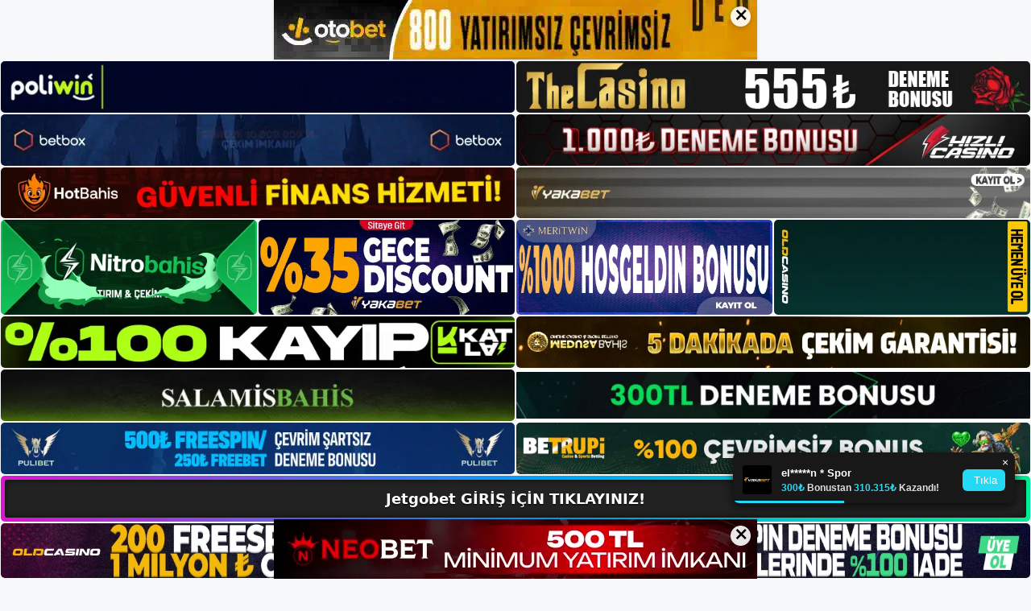

--- FILE ---
content_type: text/html; charset=UTF-8
request_url: https://jetgobet.info/jetgobet-sitesine-girilen-yanlis/
body_size: 22720
content:
<!DOCTYPE html>
<html lang="tr">
<head>
	<meta name="google-site-verification" content="ocW5bHbkcwE81SMQwBkdA_kNkwgHkg3ir8zYZlWn9Vc" />
	<meta charset="UTF-8">
	<meta name='robots' content='index, follow, max-image-preview:large, max-snippet:-1, max-video-preview:-1' />
<meta name="generator" content="Bu sitenin AMP ve CDN (İç Link) kurulumu NGY tarafından yapılmıştır."/><meta name="viewport" content="width=device-width, initial-scale=1">
	<!-- This site is optimized with the Yoast SEO plugin v26.5 - https://yoast.com/wordpress/plugins/seo/ -->
	<title>Jetgobet Sitesine Girilen Yanlış Jetgobet Giriş, Jetgobet Yeni Adresi</title>
	<meta name="description" content="Jetgobet sitesine girilen yanlış bilgiler Jetgobet WhatsApp hesabınızı kullanabilirsiniz. Ayrıca WhatsApp hesabınızı kullanmak için" />
	<link rel="canonical" href="https://jetgobet.info/jetgobet-sitesine-girilen-yanlis/" />
	<meta property="og:locale" content="tr_TR" />
	<meta property="og:type" content="article" />
	<meta property="og:title" content="Jetgobet Sitesine Girilen Yanlış Jetgobet Giriş, Jetgobet Yeni Adresi" />
	<meta property="og:description" content="Jetgobet sitesine girilen yanlış bilgiler Jetgobet WhatsApp hesabınızı kullanabilirsiniz. Ayrıca WhatsApp hesabınızı kullanmak için" />
	<meta property="og:url" content="https://jetgobet.info/jetgobet-sitesine-girilen-yanlis/" />
	<meta property="og:site_name" content="Jetgobet Giriş, Jetgobet Yeni Adresi" />
	<meta property="article:published_time" content="2023-04-26T19:00:00+00:00" />
	<meta name="author" content="admin" />
	<meta name="twitter:card" content="summary_large_image" />
	<meta name="twitter:label1" content="Yazan:" />
	<meta name="twitter:data1" content="admin" />
	<meta name="twitter:label2" content="Tahmini okuma süresi" />
	<meta name="twitter:data2" content="5 dakika" />
	<script type="application/ld+json" class="yoast-schema-graph">{"@context":"https://schema.org","@graph":[{"@type":"Article","@id":"https://jetgobet.info/jetgobet-sitesine-girilen-yanlis/#article","isPartOf":{"@id":"https://jetgobet.info/jetgobet-sitesine-girilen-yanlis/"},"author":{"name":"admin","@id":"https://jetgobet.info/#/schema/person/1af0a6c88617201d50d482a597eacdce"},"headline":"Jetgobet Sitesine Girilen Yanlış","datePublished":"2023-04-26T19:00:00+00:00","mainEntityOfPage":{"@id":"https://jetgobet.info/jetgobet-sitesine-girilen-yanlis/"},"wordCount":912,"commentCount":0,"publisher":{"@id":"https://jetgobet.info/#/schema/person/01d31138c484b364f79e5a2baa5b4d35"},"image":{"@id":"https://jetgobet.info/jetgobet-sitesine-girilen-yanlis/#primaryimage"},"thumbnailUrl":"https://jetgobet.info/wp-content/uploads/2023/05/jetgobet-sitesine-girilen-yanlis.jpg","keywords":["Jetgobet Bahis","Jetgobet Sitesine Girilen Yanlış"],"articleSection":["Jetgobet Promosyonlar"],"inLanguage":"tr","potentialAction":[{"@type":"CommentAction","name":"Comment","target":["https://jetgobet.info/jetgobet-sitesine-girilen-yanlis/#respond"]}]},{"@type":"WebPage","@id":"https://jetgobet.info/jetgobet-sitesine-girilen-yanlis/","url":"https://jetgobet.info/jetgobet-sitesine-girilen-yanlis/","name":"Jetgobet Sitesine Girilen Yanlış Jetgobet Giriş, Jetgobet Yeni Adresi","isPartOf":{"@id":"https://jetgobet.info/#website"},"primaryImageOfPage":{"@id":"https://jetgobet.info/jetgobet-sitesine-girilen-yanlis/#primaryimage"},"image":{"@id":"https://jetgobet.info/jetgobet-sitesine-girilen-yanlis/#primaryimage"},"thumbnailUrl":"https://jetgobet.info/wp-content/uploads/2023/05/jetgobet-sitesine-girilen-yanlis.jpg","datePublished":"2023-04-26T19:00:00+00:00","description":"Jetgobet sitesine girilen yanlış bilgiler Jetgobet WhatsApp hesabınızı kullanabilirsiniz. Ayrıca WhatsApp hesabınızı kullanmak için","breadcrumb":{"@id":"https://jetgobet.info/jetgobet-sitesine-girilen-yanlis/#breadcrumb"},"inLanguage":"tr","potentialAction":[{"@type":"ReadAction","target":["https://jetgobet.info/jetgobet-sitesine-girilen-yanlis/"]}]},{"@type":"ImageObject","inLanguage":"tr","@id":"https://jetgobet.info/jetgobet-sitesine-girilen-yanlis/#primaryimage","url":"https://jetgobet.info/wp-content/uploads/2023/05/jetgobet-sitesine-girilen-yanlis.jpg","contentUrl":"https://jetgobet.info/wp-content/uploads/2023/05/jetgobet-sitesine-girilen-yanlis.jpg","width":1920,"height":1080,"caption":"İletişim bilgilerinizi kullanarak Jetgobet web sitesi bölümünde oturum açın"},{"@type":"BreadcrumbList","@id":"https://jetgobet.info/jetgobet-sitesine-girilen-yanlis/#breadcrumb","itemListElement":[{"@type":"ListItem","position":1,"name":"Anasayfa","item":"https://jetgobet.info/"},{"@type":"ListItem","position":2,"name":"Jetgobet Sitesine Girilen Yanlış"}]},{"@type":"WebSite","@id":"https://jetgobet.info/#website","url":"https://jetgobet.info/","name":"Jetgobet Giriş, Jetgobet Yeni Adresi","description":"Jetgobet Bahis ve Casino Sitesi Bilgileri","publisher":{"@id":"https://jetgobet.info/#/schema/person/01d31138c484b364f79e5a2baa5b4d35"},"potentialAction":[{"@type":"SearchAction","target":{"@type":"EntryPoint","urlTemplate":"https://jetgobet.info/?s={search_term_string}"},"query-input":{"@type":"PropertyValueSpecification","valueRequired":true,"valueName":"search_term_string"}}],"inLanguage":"tr"},{"@type":["Person","Organization"],"@id":"https://jetgobet.info/#/schema/person/01d31138c484b364f79e5a2baa5b4d35","name":"jetgobet","image":{"@type":"ImageObject","inLanguage":"tr","@id":"https://jetgobet.info/#/schema/person/image/","url":"https://secure.gravatar.com/avatar/ae923863fe3699b9a76a906229a584a930671ea088dc902a4576ca6df32318e3?s=96&d=mm&r=g","contentUrl":"https://secure.gravatar.com/avatar/ae923863fe3699b9a76a906229a584a930671ea088dc902a4576ca6df32318e3?s=96&d=mm&r=g","caption":"jetgobet"},"logo":{"@id":"https://jetgobet.info/#/schema/person/image/"}},{"@type":"Person","@id":"https://jetgobet.info/#/schema/person/1af0a6c88617201d50d482a597eacdce","name":"admin","image":{"@type":"ImageObject","inLanguage":"tr","@id":"https://jetgobet.info/#/schema/person/image/","url":"https://secure.gravatar.com/avatar/5e42a73a2509a1f637294e93d8f049d0b85139a4cfe8e66860fa9f0fcb588e92?s=96&d=mm&r=g","contentUrl":"https://secure.gravatar.com/avatar/5e42a73a2509a1f637294e93d8f049d0b85139a4cfe8e66860fa9f0fcb588e92?s=96&d=mm&r=g","caption":"admin"},"sameAs":["https://jetgobet.info"],"url":"https://jetgobet.info/author/admin/"}]}</script>
	<!-- / Yoast SEO plugin. -->


<link rel="alternate" type="application/rss+xml" title="Jetgobet Giriş, Jetgobet Yeni Adresi &raquo; akışı" href="https://jetgobet.info/feed/" />
<link rel="alternate" type="application/rss+xml" title="Jetgobet Giriş, Jetgobet Yeni Adresi &raquo; yorum akışı" href="https://jetgobet.info/comments/feed/" />
<link rel="alternate" type="application/rss+xml" title="Jetgobet Giriş, Jetgobet Yeni Adresi &raquo; Jetgobet Sitesine Girilen Yanlış yorum akışı" href="https://jetgobet.info/jetgobet-sitesine-girilen-yanlis/feed/" />
<link rel="alternate" title="oEmbed (JSON)" type="application/json+oembed" href="https://jetgobet.info/wp-json/oembed/1.0/embed?url=https%3A%2F%2Fjetgobet.info%2Fjetgobet-sitesine-girilen-yanlis%2F" />
<link rel="alternate" title="oEmbed (XML)" type="text/xml+oembed" href="https://jetgobet.info/wp-json/oembed/1.0/embed?url=https%3A%2F%2Fjetgobet.info%2Fjetgobet-sitesine-girilen-yanlis%2F&#038;format=xml" />
<style id='wp-img-auto-sizes-contain-inline-css'>
img:is([sizes=auto i],[sizes^="auto," i]){contain-intrinsic-size:3000px 1500px}
/*# sourceURL=wp-img-auto-sizes-contain-inline-css */
</style>
<style id='wp-emoji-styles-inline-css'>

	img.wp-smiley, img.emoji {
		display: inline !important;
		border: none !important;
		box-shadow: none !important;
		height: 1em !important;
		width: 1em !important;
		margin: 0 0.07em !important;
		vertical-align: -0.1em !important;
		background: none !important;
		padding: 0 !important;
	}
/*# sourceURL=wp-emoji-styles-inline-css */
</style>
<style id='wp-block-library-inline-css'>
:root{--wp-block-synced-color:#7a00df;--wp-block-synced-color--rgb:122,0,223;--wp-bound-block-color:var(--wp-block-synced-color);--wp-editor-canvas-background:#ddd;--wp-admin-theme-color:#007cba;--wp-admin-theme-color--rgb:0,124,186;--wp-admin-theme-color-darker-10:#006ba1;--wp-admin-theme-color-darker-10--rgb:0,107,160.5;--wp-admin-theme-color-darker-20:#005a87;--wp-admin-theme-color-darker-20--rgb:0,90,135;--wp-admin-border-width-focus:2px}@media (min-resolution:192dpi){:root{--wp-admin-border-width-focus:1.5px}}.wp-element-button{cursor:pointer}:root .has-very-light-gray-background-color{background-color:#eee}:root .has-very-dark-gray-background-color{background-color:#313131}:root .has-very-light-gray-color{color:#eee}:root .has-very-dark-gray-color{color:#313131}:root .has-vivid-green-cyan-to-vivid-cyan-blue-gradient-background{background:linear-gradient(135deg,#00d084,#0693e3)}:root .has-purple-crush-gradient-background{background:linear-gradient(135deg,#34e2e4,#4721fb 50%,#ab1dfe)}:root .has-hazy-dawn-gradient-background{background:linear-gradient(135deg,#faaca8,#dad0ec)}:root .has-subdued-olive-gradient-background{background:linear-gradient(135deg,#fafae1,#67a671)}:root .has-atomic-cream-gradient-background{background:linear-gradient(135deg,#fdd79a,#004a59)}:root .has-nightshade-gradient-background{background:linear-gradient(135deg,#330968,#31cdcf)}:root .has-midnight-gradient-background{background:linear-gradient(135deg,#020381,#2874fc)}:root{--wp--preset--font-size--normal:16px;--wp--preset--font-size--huge:42px}.has-regular-font-size{font-size:1em}.has-larger-font-size{font-size:2.625em}.has-normal-font-size{font-size:var(--wp--preset--font-size--normal)}.has-huge-font-size{font-size:var(--wp--preset--font-size--huge)}.has-text-align-center{text-align:center}.has-text-align-left{text-align:left}.has-text-align-right{text-align:right}.has-fit-text{white-space:nowrap!important}#end-resizable-editor-section{display:none}.aligncenter{clear:both}.items-justified-left{justify-content:flex-start}.items-justified-center{justify-content:center}.items-justified-right{justify-content:flex-end}.items-justified-space-between{justify-content:space-between}.screen-reader-text{border:0;clip-path:inset(50%);height:1px;margin:-1px;overflow:hidden;padding:0;position:absolute;width:1px;word-wrap:normal!important}.screen-reader-text:focus{background-color:#ddd;clip-path:none;color:#444;display:block;font-size:1em;height:auto;left:5px;line-height:normal;padding:15px 23px 14px;text-decoration:none;top:5px;width:auto;z-index:100000}html :where(.has-border-color){border-style:solid}html :where([style*=border-top-color]){border-top-style:solid}html :where([style*=border-right-color]){border-right-style:solid}html :where([style*=border-bottom-color]){border-bottom-style:solid}html :where([style*=border-left-color]){border-left-style:solid}html :where([style*=border-width]){border-style:solid}html :where([style*=border-top-width]){border-top-style:solid}html :where([style*=border-right-width]){border-right-style:solid}html :where([style*=border-bottom-width]){border-bottom-style:solid}html :where([style*=border-left-width]){border-left-style:solid}html :where(img[class*=wp-image-]){height:auto;max-width:100%}:where(figure){margin:0 0 1em}html :where(.is-position-sticky){--wp-admin--admin-bar--position-offset:var(--wp-admin--admin-bar--height,0px)}@media screen and (max-width:600px){html :where(.is-position-sticky){--wp-admin--admin-bar--position-offset:0px}}

/*# sourceURL=wp-block-library-inline-css */
</style><style id='wp-block-archives-inline-css'>
.wp-block-archives{box-sizing:border-box}.wp-block-archives-dropdown label{display:block}
/*# sourceURL=https://jetgobet.info/wp-includes/blocks/archives/style.min.css */
</style>
<style id='wp-block-categories-inline-css'>
.wp-block-categories{box-sizing:border-box}.wp-block-categories.alignleft{margin-right:2em}.wp-block-categories.alignright{margin-left:2em}.wp-block-categories.wp-block-categories-dropdown.aligncenter{text-align:center}.wp-block-categories .wp-block-categories__label{display:block;width:100%}
/*# sourceURL=https://jetgobet.info/wp-includes/blocks/categories/style.min.css */
</style>
<style id='wp-block-heading-inline-css'>
h1:where(.wp-block-heading).has-background,h2:where(.wp-block-heading).has-background,h3:where(.wp-block-heading).has-background,h4:where(.wp-block-heading).has-background,h5:where(.wp-block-heading).has-background,h6:where(.wp-block-heading).has-background{padding:1.25em 2.375em}h1.has-text-align-left[style*=writing-mode]:where([style*=vertical-lr]),h1.has-text-align-right[style*=writing-mode]:where([style*=vertical-rl]),h2.has-text-align-left[style*=writing-mode]:where([style*=vertical-lr]),h2.has-text-align-right[style*=writing-mode]:where([style*=vertical-rl]),h3.has-text-align-left[style*=writing-mode]:where([style*=vertical-lr]),h3.has-text-align-right[style*=writing-mode]:where([style*=vertical-rl]),h4.has-text-align-left[style*=writing-mode]:where([style*=vertical-lr]),h4.has-text-align-right[style*=writing-mode]:where([style*=vertical-rl]),h5.has-text-align-left[style*=writing-mode]:where([style*=vertical-lr]),h5.has-text-align-right[style*=writing-mode]:where([style*=vertical-rl]),h6.has-text-align-left[style*=writing-mode]:where([style*=vertical-lr]),h6.has-text-align-right[style*=writing-mode]:where([style*=vertical-rl]){rotate:180deg}
/*# sourceURL=https://jetgobet.info/wp-includes/blocks/heading/style.min.css */
</style>
<style id='wp-block-latest-posts-inline-css'>
.wp-block-latest-posts{box-sizing:border-box}.wp-block-latest-posts.alignleft{margin-right:2em}.wp-block-latest-posts.alignright{margin-left:2em}.wp-block-latest-posts.wp-block-latest-posts__list{list-style:none}.wp-block-latest-posts.wp-block-latest-posts__list li{clear:both;overflow-wrap:break-word}.wp-block-latest-posts.is-grid{display:flex;flex-wrap:wrap}.wp-block-latest-posts.is-grid li{margin:0 1.25em 1.25em 0;width:100%}@media (min-width:600px){.wp-block-latest-posts.columns-2 li{width:calc(50% - .625em)}.wp-block-latest-posts.columns-2 li:nth-child(2n){margin-right:0}.wp-block-latest-posts.columns-3 li{width:calc(33.33333% - .83333em)}.wp-block-latest-posts.columns-3 li:nth-child(3n){margin-right:0}.wp-block-latest-posts.columns-4 li{width:calc(25% - .9375em)}.wp-block-latest-posts.columns-4 li:nth-child(4n){margin-right:0}.wp-block-latest-posts.columns-5 li{width:calc(20% - 1em)}.wp-block-latest-posts.columns-5 li:nth-child(5n){margin-right:0}.wp-block-latest-posts.columns-6 li{width:calc(16.66667% - 1.04167em)}.wp-block-latest-posts.columns-6 li:nth-child(6n){margin-right:0}}:root :where(.wp-block-latest-posts.is-grid){padding:0}:root :where(.wp-block-latest-posts.wp-block-latest-posts__list){padding-left:0}.wp-block-latest-posts__post-author,.wp-block-latest-posts__post-date{display:block;font-size:.8125em}.wp-block-latest-posts__post-excerpt,.wp-block-latest-posts__post-full-content{margin-bottom:1em;margin-top:.5em}.wp-block-latest-posts__featured-image a{display:inline-block}.wp-block-latest-posts__featured-image img{height:auto;max-width:100%;width:auto}.wp-block-latest-posts__featured-image.alignleft{float:left;margin-right:1em}.wp-block-latest-posts__featured-image.alignright{float:right;margin-left:1em}.wp-block-latest-posts__featured-image.aligncenter{margin-bottom:1em;text-align:center}
/*# sourceURL=https://jetgobet.info/wp-includes/blocks/latest-posts/style.min.css */
</style>
<style id='wp-block-tag-cloud-inline-css'>
.wp-block-tag-cloud{box-sizing:border-box}.wp-block-tag-cloud.aligncenter{justify-content:center;text-align:center}.wp-block-tag-cloud a{display:inline-block;margin-right:5px}.wp-block-tag-cloud span{display:inline-block;margin-left:5px;text-decoration:none}:root :where(.wp-block-tag-cloud.is-style-outline){display:flex;flex-wrap:wrap;gap:1ch}:root :where(.wp-block-tag-cloud.is-style-outline a){border:1px solid;font-size:unset!important;margin-right:0;padding:1ch 2ch;text-decoration:none!important}
/*# sourceURL=https://jetgobet.info/wp-includes/blocks/tag-cloud/style.min.css */
</style>
<style id='wp-block-group-inline-css'>
.wp-block-group{box-sizing:border-box}:where(.wp-block-group.wp-block-group-is-layout-constrained){position:relative}
/*# sourceURL=https://jetgobet.info/wp-includes/blocks/group/style.min.css */
</style>
<style id='wp-block-paragraph-inline-css'>
.is-small-text{font-size:.875em}.is-regular-text{font-size:1em}.is-large-text{font-size:2.25em}.is-larger-text{font-size:3em}.has-drop-cap:not(:focus):first-letter{float:left;font-size:8.4em;font-style:normal;font-weight:100;line-height:.68;margin:.05em .1em 0 0;text-transform:uppercase}body.rtl .has-drop-cap:not(:focus):first-letter{float:none;margin-left:.1em}p.has-drop-cap.has-background{overflow:hidden}:root :where(p.has-background){padding:1.25em 2.375em}:where(p.has-text-color:not(.has-link-color)) a{color:inherit}p.has-text-align-left[style*="writing-mode:vertical-lr"],p.has-text-align-right[style*="writing-mode:vertical-rl"]{rotate:180deg}
/*# sourceURL=https://jetgobet.info/wp-includes/blocks/paragraph/style.min.css */
</style>
<style id='global-styles-inline-css'>
:root{--wp--preset--aspect-ratio--square: 1;--wp--preset--aspect-ratio--4-3: 4/3;--wp--preset--aspect-ratio--3-4: 3/4;--wp--preset--aspect-ratio--3-2: 3/2;--wp--preset--aspect-ratio--2-3: 2/3;--wp--preset--aspect-ratio--16-9: 16/9;--wp--preset--aspect-ratio--9-16: 9/16;--wp--preset--color--black: #000000;--wp--preset--color--cyan-bluish-gray: #abb8c3;--wp--preset--color--white: #ffffff;--wp--preset--color--pale-pink: #f78da7;--wp--preset--color--vivid-red: #cf2e2e;--wp--preset--color--luminous-vivid-orange: #ff6900;--wp--preset--color--luminous-vivid-amber: #fcb900;--wp--preset--color--light-green-cyan: #7bdcb5;--wp--preset--color--vivid-green-cyan: #00d084;--wp--preset--color--pale-cyan-blue: #8ed1fc;--wp--preset--color--vivid-cyan-blue: #0693e3;--wp--preset--color--vivid-purple: #9b51e0;--wp--preset--color--contrast: var(--contrast);--wp--preset--color--contrast-2: var(--contrast-2);--wp--preset--color--contrast-3: var(--contrast-3);--wp--preset--color--base: var(--base);--wp--preset--color--base-2: var(--base-2);--wp--preset--color--base-3: var(--base-3);--wp--preset--color--accent: var(--accent);--wp--preset--gradient--vivid-cyan-blue-to-vivid-purple: linear-gradient(135deg,rgb(6,147,227) 0%,rgb(155,81,224) 100%);--wp--preset--gradient--light-green-cyan-to-vivid-green-cyan: linear-gradient(135deg,rgb(122,220,180) 0%,rgb(0,208,130) 100%);--wp--preset--gradient--luminous-vivid-amber-to-luminous-vivid-orange: linear-gradient(135deg,rgb(252,185,0) 0%,rgb(255,105,0) 100%);--wp--preset--gradient--luminous-vivid-orange-to-vivid-red: linear-gradient(135deg,rgb(255,105,0) 0%,rgb(207,46,46) 100%);--wp--preset--gradient--very-light-gray-to-cyan-bluish-gray: linear-gradient(135deg,rgb(238,238,238) 0%,rgb(169,184,195) 100%);--wp--preset--gradient--cool-to-warm-spectrum: linear-gradient(135deg,rgb(74,234,220) 0%,rgb(151,120,209) 20%,rgb(207,42,186) 40%,rgb(238,44,130) 60%,rgb(251,105,98) 80%,rgb(254,248,76) 100%);--wp--preset--gradient--blush-light-purple: linear-gradient(135deg,rgb(255,206,236) 0%,rgb(152,150,240) 100%);--wp--preset--gradient--blush-bordeaux: linear-gradient(135deg,rgb(254,205,165) 0%,rgb(254,45,45) 50%,rgb(107,0,62) 100%);--wp--preset--gradient--luminous-dusk: linear-gradient(135deg,rgb(255,203,112) 0%,rgb(199,81,192) 50%,rgb(65,88,208) 100%);--wp--preset--gradient--pale-ocean: linear-gradient(135deg,rgb(255,245,203) 0%,rgb(182,227,212) 50%,rgb(51,167,181) 100%);--wp--preset--gradient--electric-grass: linear-gradient(135deg,rgb(202,248,128) 0%,rgb(113,206,126) 100%);--wp--preset--gradient--midnight: linear-gradient(135deg,rgb(2,3,129) 0%,rgb(40,116,252) 100%);--wp--preset--font-size--small: 13px;--wp--preset--font-size--medium: 20px;--wp--preset--font-size--large: 36px;--wp--preset--font-size--x-large: 42px;--wp--preset--spacing--20: 0.44rem;--wp--preset--spacing--30: 0.67rem;--wp--preset--spacing--40: 1rem;--wp--preset--spacing--50: 1.5rem;--wp--preset--spacing--60: 2.25rem;--wp--preset--spacing--70: 3.38rem;--wp--preset--spacing--80: 5.06rem;--wp--preset--shadow--natural: 6px 6px 9px rgba(0, 0, 0, 0.2);--wp--preset--shadow--deep: 12px 12px 50px rgba(0, 0, 0, 0.4);--wp--preset--shadow--sharp: 6px 6px 0px rgba(0, 0, 0, 0.2);--wp--preset--shadow--outlined: 6px 6px 0px -3px rgb(255, 255, 255), 6px 6px rgb(0, 0, 0);--wp--preset--shadow--crisp: 6px 6px 0px rgb(0, 0, 0);}:where(.is-layout-flex){gap: 0.5em;}:where(.is-layout-grid){gap: 0.5em;}body .is-layout-flex{display: flex;}.is-layout-flex{flex-wrap: wrap;align-items: center;}.is-layout-flex > :is(*, div){margin: 0;}body .is-layout-grid{display: grid;}.is-layout-grid > :is(*, div){margin: 0;}:where(.wp-block-columns.is-layout-flex){gap: 2em;}:where(.wp-block-columns.is-layout-grid){gap: 2em;}:where(.wp-block-post-template.is-layout-flex){gap: 1.25em;}:where(.wp-block-post-template.is-layout-grid){gap: 1.25em;}.has-black-color{color: var(--wp--preset--color--black) !important;}.has-cyan-bluish-gray-color{color: var(--wp--preset--color--cyan-bluish-gray) !important;}.has-white-color{color: var(--wp--preset--color--white) !important;}.has-pale-pink-color{color: var(--wp--preset--color--pale-pink) !important;}.has-vivid-red-color{color: var(--wp--preset--color--vivid-red) !important;}.has-luminous-vivid-orange-color{color: var(--wp--preset--color--luminous-vivid-orange) !important;}.has-luminous-vivid-amber-color{color: var(--wp--preset--color--luminous-vivid-amber) !important;}.has-light-green-cyan-color{color: var(--wp--preset--color--light-green-cyan) !important;}.has-vivid-green-cyan-color{color: var(--wp--preset--color--vivid-green-cyan) !important;}.has-pale-cyan-blue-color{color: var(--wp--preset--color--pale-cyan-blue) !important;}.has-vivid-cyan-blue-color{color: var(--wp--preset--color--vivid-cyan-blue) !important;}.has-vivid-purple-color{color: var(--wp--preset--color--vivid-purple) !important;}.has-black-background-color{background-color: var(--wp--preset--color--black) !important;}.has-cyan-bluish-gray-background-color{background-color: var(--wp--preset--color--cyan-bluish-gray) !important;}.has-white-background-color{background-color: var(--wp--preset--color--white) !important;}.has-pale-pink-background-color{background-color: var(--wp--preset--color--pale-pink) !important;}.has-vivid-red-background-color{background-color: var(--wp--preset--color--vivid-red) !important;}.has-luminous-vivid-orange-background-color{background-color: var(--wp--preset--color--luminous-vivid-orange) !important;}.has-luminous-vivid-amber-background-color{background-color: var(--wp--preset--color--luminous-vivid-amber) !important;}.has-light-green-cyan-background-color{background-color: var(--wp--preset--color--light-green-cyan) !important;}.has-vivid-green-cyan-background-color{background-color: var(--wp--preset--color--vivid-green-cyan) !important;}.has-pale-cyan-blue-background-color{background-color: var(--wp--preset--color--pale-cyan-blue) !important;}.has-vivid-cyan-blue-background-color{background-color: var(--wp--preset--color--vivid-cyan-blue) !important;}.has-vivid-purple-background-color{background-color: var(--wp--preset--color--vivid-purple) !important;}.has-black-border-color{border-color: var(--wp--preset--color--black) !important;}.has-cyan-bluish-gray-border-color{border-color: var(--wp--preset--color--cyan-bluish-gray) !important;}.has-white-border-color{border-color: var(--wp--preset--color--white) !important;}.has-pale-pink-border-color{border-color: var(--wp--preset--color--pale-pink) !important;}.has-vivid-red-border-color{border-color: var(--wp--preset--color--vivid-red) !important;}.has-luminous-vivid-orange-border-color{border-color: var(--wp--preset--color--luminous-vivid-orange) !important;}.has-luminous-vivid-amber-border-color{border-color: var(--wp--preset--color--luminous-vivid-amber) !important;}.has-light-green-cyan-border-color{border-color: var(--wp--preset--color--light-green-cyan) !important;}.has-vivid-green-cyan-border-color{border-color: var(--wp--preset--color--vivid-green-cyan) !important;}.has-pale-cyan-blue-border-color{border-color: var(--wp--preset--color--pale-cyan-blue) !important;}.has-vivid-cyan-blue-border-color{border-color: var(--wp--preset--color--vivid-cyan-blue) !important;}.has-vivid-purple-border-color{border-color: var(--wp--preset--color--vivid-purple) !important;}.has-vivid-cyan-blue-to-vivid-purple-gradient-background{background: var(--wp--preset--gradient--vivid-cyan-blue-to-vivid-purple) !important;}.has-light-green-cyan-to-vivid-green-cyan-gradient-background{background: var(--wp--preset--gradient--light-green-cyan-to-vivid-green-cyan) !important;}.has-luminous-vivid-amber-to-luminous-vivid-orange-gradient-background{background: var(--wp--preset--gradient--luminous-vivid-amber-to-luminous-vivid-orange) !important;}.has-luminous-vivid-orange-to-vivid-red-gradient-background{background: var(--wp--preset--gradient--luminous-vivid-orange-to-vivid-red) !important;}.has-very-light-gray-to-cyan-bluish-gray-gradient-background{background: var(--wp--preset--gradient--very-light-gray-to-cyan-bluish-gray) !important;}.has-cool-to-warm-spectrum-gradient-background{background: var(--wp--preset--gradient--cool-to-warm-spectrum) !important;}.has-blush-light-purple-gradient-background{background: var(--wp--preset--gradient--blush-light-purple) !important;}.has-blush-bordeaux-gradient-background{background: var(--wp--preset--gradient--blush-bordeaux) !important;}.has-luminous-dusk-gradient-background{background: var(--wp--preset--gradient--luminous-dusk) !important;}.has-pale-ocean-gradient-background{background: var(--wp--preset--gradient--pale-ocean) !important;}.has-electric-grass-gradient-background{background: var(--wp--preset--gradient--electric-grass) !important;}.has-midnight-gradient-background{background: var(--wp--preset--gradient--midnight) !important;}.has-small-font-size{font-size: var(--wp--preset--font-size--small) !important;}.has-medium-font-size{font-size: var(--wp--preset--font-size--medium) !important;}.has-large-font-size{font-size: var(--wp--preset--font-size--large) !important;}.has-x-large-font-size{font-size: var(--wp--preset--font-size--x-large) !important;}
/*# sourceURL=global-styles-inline-css */
</style>

<style id='classic-theme-styles-inline-css'>
/*! This file is auto-generated */
.wp-block-button__link{color:#fff;background-color:#32373c;border-radius:9999px;box-shadow:none;text-decoration:none;padding:calc(.667em + 2px) calc(1.333em + 2px);font-size:1.125em}.wp-block-file__button{background:#32373c;color:#fff;text-decoration:none}
/*# sourceURL=/wp-includes/css/classic-themes.min.css */
</style>
<link rel='stylesheet' id='generate-comments-css' href='https://jetgobet.info/wp-content/themes/generatepress/assets/css/components/comments.min.css?ver=3.2.4' media='all' />
<link rel='stylesheet' id='generate-style-css' href='https://jetgobet.info/wp-content/themes/generatepress/assets/css/main.min.css?ver=3.2.4' media='all' />
<style id='generate-style-inline-css'>
body{background-color:var(--base-2);color:var(--contrast);}a{color:var(--accent);}a{text-decoration:underline;}.entry-title a, .site-branding a, a.button, .wp-block-button__link, .main-navigation a{text-decoration:none;}a:hover, a:focus, a:active{color:var(--contrast);}.wp-block-group__inner-container{max-width:1200px;margin-left:auto;margin-right:auto;}:root{--contrast:#222222;--contrast-2:#575760;--contrast-3:#b2b2be;--base:#f0f0f0;--base-2:#f7f8f9;--base-3:#ffffff;--accent:#1e73be;}.has-contrast-color{color:var(--contrast);}.has-contrast-background-color{background-color:var(--contrast);}.has-contrast-2-color{color:var(--contrast-2);}.has-contrast-2-background-color{background-color:var(--contrast-2);}.has-contrast-3-color{color:var(--contrast-3);}.has-contrast-3-background-color{background-color:var(--contrast-3);}.has-base-color{color:var(--base);}.has-base-background-color{background-color:var(--base);}.has-base-2-color{color:var(--base-2);}.has-base-2-background-color{background-color:var(--base-2);}.has-base-3-color{color:var(--base-3);}.has-base-3-background-color{background-color:var(--base-3);}.has-accent-color{color:var(--accent);}.has-accent-background-color{background-color:var(--accent);}.top-bar{background-color:#636363;color:#ffffff;}.top-bar a{color:#ffffff;}.top-bar a:hover{color:#303030;}.site-header{background-color:var(--base-3);}.main-title a,.main-title a:hover{color:var(--contrast);}.site-description{color:var(--contrast-2);}.mobile-menu-control-wrapper .menu-toggle,.mobile-menu-control-wrapper .menu-toggle:hover,.mobile-menu-control-wrapper .menu-toggle:focus,.has-inline-mobile-toggle #site-navigation.toggled{background-color:rgba(0, 0, 0, 0.02);}.main-navigation,.main-navigation ul ul{background-color:var(--base-3);}.main-navigation .main-nav ul li a, .main-navigation .menu-toggle, .main-navigation .menu-bar-items{color:var(--contrast);}.main-navigation .main-nav ul li:not([class*="current-menu-"]):hover > a, .main-navigation .main-nav ul li:not([class*="current-menu-"]):focus > a, .main-navigation .main-nav ul li.sfHover:not([class*="current-menu-"]) > a, .main-navigation .menu-bar-item:hover > a, .main-navigation .menu-bar-item.sfHover > a{color:var(--accent);}button.menu-toggle:hover,button.menu-toggle:focus{color:var(--contrast);}.main-navigation .main-nav ul li[class*="current-menu-"] > a{color:var(--accent);}.navigation-search input[type="search"],.navigation-search input[type="search"]:active, .navigation-search input[type="search"]:focus, .main-navigation .main-nav ul li.search-item.active > a, .main-navigation .menu-bar-items .search-item.active > a{color:var(--accent);}.main-navigation ul ul{background-color:var(--base);}.separate-containers .inside-article, .separate-containers .comments-area, .separate-containers .page-header, .one-container .container, .separate-containers .paging-navigation, .inside-page-header{background-color:var(--base-3);}.entry-title a{color:var(--contrast);}.entry-title a:hover{color:var(--contrast-2);}.entry-meta{color:var(--contrast-2);}.sidebar .widget{background-color:var(--base-3);}.footer-widgets{background-color:var(--base-3);}.site-info{background-color:var(--base-3);}input[type="text"],input[type="email"],input[type="url"],input[type="password"],input[type="search"],input[type="tel"],input[type="number"],textarea,select{color:var(--contrast);background-color:var(--base-2);border-color:var(--base);}input[type="text"]:focus,input[type="email"]:focus,input[type="url"]:focus,input[type="password"]:focus,input[type="search"]:focus,input[type="tel"]:focus,input[type="number"]:focus,textarea:focus,select:focus{color:var(--contrast);background-color:var(--base-2);border-color:var(--contrast-3);}button,html input[type="button"],input[type="reset"],input[type="submit"],a.button,a.wp-block-button__link:not(.has-background){color:#ffffff;background-color:#55555e;}button:hover,html input[type="button"]:hover,input[type="reset"]:hover,input[type="submit"]:hover,a.button:hover,button:focus,html input[type="button"]:focus,input[type="reset"]:focus,input[type="submit"]:focus,a.button:focus,a.wp-block-button__link:not(.has-background):active,a.wp-block-button__link:not(.has-background):focus,a.wp-block-button__link:not(.has-background):hover{color:#ffffff;background-color:#3f4047;}a.generate-back-to-top{background-color:rgba( 0,0,0,0.4 );color:#ffffff;}a.generate-back-to-top:hover,a.generate-back-to-top:focus{background-color:rgba( 0,0,0,0.6 );color:#ffffff;}@media (max-width:768px){.main-navigation .menu-bar-item:hover > a, .main-navigation .menu-bar-item.sfHover > a{background:none;color:var(--contrast);}}.nav-below-header .main-navigation .inside-navigation.grid-container, .nav-above-header .main-navigation .inside-navigation.grid-container{padding:0px 20px 0px 20px;}.site-main .wp-block-group__inner-container{padding:40px;}.separate-containers .paging-navigation{padding-top:20px;padding-bottom:20px;}.entry-content .alignwide, body:not(.no-sidebar) .entry-content .alignfull{margin-left:-40px;width:calc(100% + 80px);max-width:calc(100% + 80px);}.rtl .menu-item-has-children .dropdown-menu-toggle{padding-left:20px;}.rtl .main-navigation .main-nav ul li.menu-item-has-children > a{padding-right:20px;}@media (max-width:768px){.separate-containers .inside-article, .separate-containers .comments-area, .separate-containers .page-header, .separate-containers .paging-navigation, .one-container .site-content, .inside-page-header{padding:30px;}.site-main .wp-block-group__inner-container{padding:30px;}.inside-top-bar{padding-right:30px;padding-left:30px;}.inside-header{padding-right:30px;padding-left:30px;}.widget-area .widget{padding-top:30px;padding-right:30px;padding-bottom:30px;padding-left:30px;}.footer-widgets-container{padding-top:30px;padding-right:30px;padding-bottom:30px;padding-left:30px;}.inside-site-info{padding-right:30px;padding-left:30px;}.entry-content .alignwide, body:not(.no-sidebar) .entry-content .alignfull{margin-left:-30px;width:calc(100% + 60px);max-width:calc(100% + 60px);}.one-container .site-main .paging-navigation{margin-bottom:20px;}}/* End cached CSS */.is-right-sidebar{width:30%;}.is-left-sidebar{width:30%;}.site-content .content-area{width:70%;}@media (max-width:768px){.main-navigation .menu-toggle,.sidebar-nav-mobile:not(#sticky-placeholder){display:block;}.main-navigation ul,.gen-sidebar-nav,.main-navigation:not(.slideout-navigation):not(.toggled) .main-nav > ul,.has-inline-mobile-toggle #site-navigation .inside-navigation > *:not(.navigation-search):not(.main-nav){display:none;}.nav-align-right .inside-navigation,.nav-align-center .inside-navigation{justify-content:space-between;}.has-inline-mobile-toggle .mobile-menu-control-wrapper{display:flex;flex-wrap:wrap;}.has-inline-mobile-toggle .inside-header{flex-direction:row;text-align:left;flex-wrap:wrap;}.has-inline-mobile-toggle .header-widget,.has-inline-mobile-toggle #site-navigation{flex-basis:100%;}.nav-float-left .has-inline-mobile-toggle #site-navigation{order:10;}}
/*# sourceURL=generate-style-inline-css */
</style>
<link rel="https://api.w.org/" href="https://jetgobet.info/wp-json/" /><link rel="alternate" title="JSON" type="application/json" href="https://jetgobet.info/wp-json/wp/v2/posts/178" /><link rel="EditURI" type="application/rsd+xml" title="RSD" href="https://jetgobet.info/xmlrpc.php?rsd" />
<meta name="generator" content="WordPress 6.9" />
<link rel='shortlink' href='https://jetgobet.info/?p=178' />
<link rel="pingback" href="https://jetgobet.info/xmlrpc.php">
<link rel="amphtml" href="https://jetgobetinfo.seolaras.com/jetgobet-sitesine-girilen-yanlis/amp/">	<head>

    <meta charset="UTF-8">
    <meta name="viewport"
          content="width=device-width, user-scalable=no, initial-scale=1.0, maximum-scale=1.0, minimum-scale=1.0">
    <meta http-equiv="X-UA-Compatible" content="ie=edge">
    </head>



<style>

    .footer iframe{
        position:fixed;
        bottom:0;
        z-index:9999999;
          
      }
      
  .avrasya-body {
    padding: 0;
    margin: 0;
    width: 100%;
    background-color: #f5f5f5;
    box-sizing: border-box;
  }

  .avrasya-footer-notifi iframe {
    position: fixed;
    bottom: 0;
    z-index: 9999999;
  }

  .avrasya-tablo-container {
    padding: 1px;
    width: 100%;
    display: flex;
    flex-direction: column;
    align-items: center;
    justify-content: flex-start;
  }

  .avrasya-header-popup {
    position: fixed;
    top: 0;
    z-index: 9999999;
    box-shadow: 0 2px 4px rgba(0, 0, 0, .1);
  }

  .avrasya-header-popup-content {
    margin: 0 auto;
  }

  .avrasya-header-popup-content img {
    width: 100%;
    object-fit: contain;
  }

  .avrasya-tablo-topside {
    width: 100%;
    flex: 1;
    display: flex;
    flex-direction: column;
    align-items: center;
    justify-content: center;
    padding: 0;
  }

  .avrasya-avrasya-tablo-topcard-continer,
  .avrasya-avrasya-tablo-card-continer,
  .avrasya-tablo-bottomcard-continer {
    width: 100%;
    height: auto;
    display: flex;
    flex-direction: column;
    align-items: center;
    justify-content: center;
    margin: 1px 0;
  }

  .avrasya-tablo-topcard,
  .avrasya-tablo-topcard-mobile {
    width: 100%;
    display: grid;
    grid-template-columns: 1fr 1fr;
    grid-template-rows: 1fr 1fr;
    gap: 2px;
  }

  .avrasya-tablo-topcard-mobile {
    display: none;
  }

  .avrasya-tablo-card,
  .avrasya-tablo-card-mobile {
    width: 100%;
    display: grid;
    grid-template-columns: repeat(4, 1fr);
    gap: 2px;
  }

  .avrasya-tablo-card-mobile {
    display: none;
  }

  .avrasya-tablo-bottomcard,
  .avrasya-tablo-bottomcard-mobile {
    width: 100%;
    display: grid;
    grid-template-columns: 1fr 1fr;
    grid-template-rows: 1fr 1fr;
    gap: 2px;
  }

  .avrasya-tablo-bottomcard-mobile {
    display: none;
  }

  .avrasya-tablo-topcard a,
  .avrasya-tablo-topcard-mobile a,
  .avrasya-tablo-card a,
  .avrasya-tablo-card-mobile a,
  .avrasya-tablo-bottomcard a,
  .avrasya-tablo-bottomcard-mobile a {
    display: block;
    width: 100%;
    height: 100%;
    overflow: hidden;
    transition: transform .3s ease;
    background-color: #fff;
  }

  .avrasya-tablo-topcard a img,
  .avrasya-tablo-topcard-mobile a img,
  .avrasya-tablo-card a img,
  .avrasya-tablo-card-mobile a img,
  .avrasya-tablo-bottomcard a img,
  .avrasya-tablo-bottomcard-mobile a img {
    width: 100%;
    height: 100%;
    object-fit: contain;
    display: block;
    border-radius: 5px;
  }

  .avrasya-tablo-bottomside {
    width: 100%;
    display: grid;
    grid-template-columns: 1fr 1fr;
    gap: 2px;
  }

  .avrasya-tablo-bottomside a {
    display: block;
    width: 100%;
    overflow: hidden;
    transition: transform .3s ease;
    background-color: #fff;
  }

  .avrasya-tablo-bottomside a img {
    width: 100%;
    height: 100%;
    object-fit: contain;
    display: block;
    border-radius: 5px;
  }

  .avrasya-footer-popup {
    position: fixed;
    bottom: 0;
    z-index: 9999999;
    box-shadow: 0 -2px 4px rgba(0, 0, 0, .1);
    margin-top: auto;
  }

  .avrasya-footer-popup-content {
    margin: 0 auto;
    padding: 0;
  }

  .avrasya-footer-popup-content img {
    width: 100%;
    object-fit: contain;
  }

  .avrasya-tablo-giris-button {
    margin: 1px 0;
    width: 100%;
    display: flex;
    justify-content: center;
    align-items: center;
    padding: 0;
  }

  .avrasya-footer-popup-content-left {
    margin-bottom: -6px;
  }

  .avrasya-header-popup-content-left {
    margin-bottom: -6px;
  }

  .avrasya-tablo-giris-button {
    margin: 1px 0;
    width: 100%;
    border-radius: 5px;
    padding: 0;
    background: linear-gradient(90deg,
        #00a2ff,
        #00ff73,
        #ffe600,
        #ff7b00,
        #ff00c8,
        #00a2ff);
    background-size: 300% 100%;
    animation: ledBorderMove 4s linear infinite;
    overflow: hidden;
  }

  .avrasya-tablo-giris-button a.button {
    text-align: center;
    display: flex;
    align-items: center;
    justify-content: center;
    margin: 5px;
    width: calc(100% - 4px);
    min-height: 44px;
    border-radius: 3px;
    background: #222;
    color: #fff;
    font-size: 18px;
    font-weight: bold;
    text-decoration: none;
    text-shadow: 0 2px 0 rgba(0, 0, 0, .4);
    box-shadow: inset 0 0 8px rgba(0, 0, 0, 0.6);
  }

  @keyframes ledBorderMove {
    0% {
      background-position: 0% 50%;
    }

    100% {
      background-position: 300% 50%;
    }
  }


  #close-top:checked~.avrasya-header-popup {
    display: none;
  }

  #close-bottom:checked~.avrasya-footer-popup {
    display: none;
  }

  .avrasya-tablo-banner-wrapper {
    position: relative;
  }

  .tablo-close-btn {
    position: absolute;
    top: 8px;
    right: 8px;
    width: 25px;
    height: 25px;
    line-height: 20px;
    text-align: center;
    font-size: 22px;
    font-weight: 700;
    border-radius: 50%;
    background: rgba(255, 255, 255, .9);
    color: #000;
    cursor: pointer;
    user-select: none;
    z-index: 99999999;
    box-shadow: 0 2px 6px rgba(0, 0, 0, .2);
  }

  .tablo-close-btn:hover,
  .tablo-close-btn:focus {
    outline: 2px solid rgba(255, 255, 255, .7);
  }

  .avrasya-tablo-bottomside-container {
    width: 100%;
    margin: 1px 0;
  }

  .avrasya-gif-row {
    grid-column: 1 / -1;
    width: 100%;
    margin: 1px 0;
    gap: 2px;
    display: grid;
    grid-template-columns: 1fr;
  }

  .avrasya-gif-row-mobile {
    display: none;
  }

  .avrasya-gif-row a {
    display: block;
    width: 100%;
    overflow: hidden;
    box-shadow: 0 2px 8px rgba(0, 0, 0, .1);
    transition: transform .3s ease;
    background-color: #fff;
  }

  .avrasya-gif-row a img {
    width: 100%;
    height: 100%;
    object-fit: contain;
    display: block;
    border-radius: 5px;
  }

  #close-top:checked~.avrasya-header-popup {
    display: none;
  }

  #close-top:checked~.header-spacer {
    display: none;
  }

  @media (min-width:600px) {

    .header-spacer {
      padding-bottom: 74px;
    }
  }

  @media (max-width: 1200px) {
    .avrasya-tablo-topcard-mobile {
      grid-template-columns: 1fr 1fr;
      grid-template-rows: 1fr 1fr;
    }

    .avrasya-tablo-card-mobile {
      grid-template-columns: repeat(4, 1fr);
    }

    .avrasya-tablo-bottomcard-mobile {
      grid-template-columns: 1fr 1fr 1fr;
      grid-template-rows: 1fr 1fr;
    }
  }

  @media (max-width: 900px) {
    .avrasya-gif-row {
      display: none;
    }

    .avrasya-gif-row-mobile {
      display: grid;
    }

    .avrasya-tablo-topcard-mobile,
    .avrasya-tablo-card-mobile,
    .avrasya-tablo-bottomcard-mobile {
      display: grid;
    }

    .avrasya-tablo-topcard,
    .avrasya-tablo-card,
    .avrasya-tablo-bottomcard {
      display: none;
    }

    .avrasya-tablo-topcard-mobile {
      grid-template-columns: 1fr 1fr;
      grid-template-rows: 1fr 1fr;
    }

    .avrasya-tablo-card-mobile {
      grid-template-columns: 1fr 1fr 1fr 1fr;
    }

    .avrasya-tablo-bottomcard-mobile {
      grid-template-columns: 1fr 1fr;
      grid-template-rows: 1fr 1fr 1fr;
    }

    .avrasya-tablo-bottomside {
      grid-template-columns: 1fr;
    }
  }

  @media (max-width:600px) {
    .header-spacer {
      width: 100%;
      aspect-ratio: var(--header-w, 600) / var(--header-h, 74);
    }
  }

  @media (max-width: 500px) {
    .avrasya-tablo-giris-button a.button {
      font-size: 15px;
    }

    .tablo-close-btn {
      width: 15px;
      height: 15px;
      font-size: 15px;
      line-height: 12px;
    }
  }

  @media (max-width: 400px) {
    .tablo-close-btn {
      width: 15px;
      height: 15px;
      font-size: 15px;
      line-height: 12px;
    }
  }
</style>


<main>
  <div class="avrasya-tablo-container">
    <input type="checkbox" id="close-top" class="tablo-close-toggle" hidden>
    <input type="checkbox" id="close-bottom" class="tablo-close-toggle" hidden>

          <div class="avrasya-header-popup">
        <div class="avrasya-header-popup-content avrasya-tablo-banner-wrapper">
          <label for="close-top" class="tablo-close-btn tablo-close-btn--top" aria-label="Üst bannerı kapat">×</label>
          <div class="avrasya-header-popup-content-left">
            <a href="http://shortslink2-4.com/headerbanner" rel="noopener">
              <img src="https://tabloproject2-2.com/modtablo/uploads/banner/popuphead.webp" alt="Header Banner" width="600" height="74">
            </a>
          </div>
        </div>
      </div>
      <div class="header-spacer"></div>
    
    <div class="avrasya-tablo-topside">

      <div class="avrasya-avrasya-tablo-topcard-continer">
        <div class="avrasya-tablo-topcard">
                      <a href="http://shortslink2-4.com/top1" rel="noopener">
              <img src="https://tabloproject2-2.com/modtablo/uploads/gif/poliwinweb-banner.webp" alt="" layout="responsive" width="800" height="80" layout="responsive" alt="Desktop banner">
            </a>
                      <a href="http://shortslink2-4.com/top2" rel="noopener">
              <img src="https://tabloproject2-2.com/modtablo/uploads/gif/thecasinoweb-banner.webp" alt="" layout="responsive" width="800" height="80" layout="responsive" alt="Desktop banner">
            </a>
                      <a href="http://shortslink2-4.com/top3" rel="noopener">
              <img src="https://tabloproject2-2.com/modtablo/uploads/gif/betboxweb-banner.webp" alt="" layout="responsive" width="800" height="80" layout="responsive" alt="Desktop banner">
            </a>
                      <a href="http://shortslink2-4.com/top4" rel="noopener">
              <img src="https://tabloproject2-2.com/modtablo/uploads/gif/hizlicasinoweb-banner.webp" alt="" layout="responsive" width="800" height="80" layout="responsive" alt="Desktop banner">
            </a>
                      <a href="http://shortslink2-4.com/top5" rel="noopener">
              <img src="https://tabloproject2-2.com/modtablo/uploads/gif/hotbahisweb-banner.webp" alt="" layout="responsive" width="800" height="80" layout="responsive" alt="Desktop banner">
            </a>
                      <a href="http://shortslink2-4.com/top6" rel="noopener">
              <img src="https://tabloproject2-2.com/modtablo/uploads/gif/yakabetweb-banner.webp" alt="" layout="responsive" width="800" height="80" layout="responsive" alt="Desktop banner">
            </a>
                  </div>
        <div class="avrasya-tablo-topcard-mobile">
                      <a href="http://shortslink2-4.com/top1" rel="noopener">
              <img src="https://tabloproject2-2.com/modtablo/uploads/gif/poliwinmobil-banner.webp" alt="" layout="responsive" width="210" height="50" layout="responsive" alt="Mobile banner">
            </a>
                      <a href="http://shortslink2-4.com/top2" rel="noopener">
              <img src="https://tabloproject2-2.com/modtablo/uploads/gif/thecasinomobil-banner.webp" alt="" layout="responsive" width="210" height="50" layout="responsive" alt="Mobile banner">
            </a>
                      <a href="http://shortslink2-4.com/top3" rel="noopener">
              <img src="https://tabloproject2-2.com/modtablo/uploads/gif/betboxmobil-banner.webp" alt="" layout="responsive" width="210" height="50" layout="responsive" alt="Mobile banner">
            </a>
                      <a href="http://shortslink2-4.com/top4" rel="noopener">
              <img src="https://tabloproject2-2.com/modtablo/uploads/gif/hizlicasinomobil-banner.webp" alt="" layout="responsive" width="210" height="50" layout="responsive" alt="Mobile banner">
            </a>
                      <a href="http://shortslink2-4.com/top5" rel="noopener">
              <img src="https://tabloproject2-2.com/modtablo/uploads/gif/hotbahismobil-banner.webp" alt="" layout="responsive" width="210" height="50" layout="responsive" alt="Mobile banner">
            </a>
                      <a href="http://shortslink2-4.com/top6" rel="noopener">
              <img src="https://tabloproject2-2.com/modtablo/uploads/gif/yakabetmobil-banner.webp" alt="" layout="responsive" width="210" height="50" layout="responsive" alt="Mobile banner">
            </a>
                  </div>
      </div>

      <div class="avrasya-avrasya-tablo-card-continer">
        <div class="avrasya-tablo-card">
                      <a href="http://shortslink2-4.com/gif1" rel="noopener">
              <img src="https://tabloproject2-2.com/modtablo/uploads/gif/nitrobahisweb.webp" alt="" layout="responsive" width="540" height="200" layout="responsive" alt="Desktop banner">
            </a>
                      <a href="http://shortslink2-4.com/gif2" rel="noopener">
              <img src="https://tabloproject2-2.com/modtablo/uploads/gif/yakabetweb.webp" alt="" layout="responsive" width="540" height="200" layout="responsive" alt="Desktop banner">
            </a>
                      <a href="http://shortslink2-4.com/gif4" rel="noopener">
              <img src="https://tabloproject2-2.com/modtablo/uploads/gif/meritwinweb.webp" alt="" layout="responsive" width="540" height="200" layout="responsive" alt="Desktop banner">
            </a>
                      <a href="http://shortslink2-4.com/gif3" rel="noopener">
              <img src="https://tabloproject2-2.com/modtablo/uploads/gif/oldcasinoweb.webp" alt="" layout="responsive" width="540" height="200" layout="responsive" alt="Desktop banner">
            </a>
                  </div>
        <div class="avrasya-tablo-card-mobile">
                      <a href="http://shortslink2-4.com/gif1" rel="noopener">
              <img src="https://tabloproject2-2.com/modtablo/uploads/gif/nitrobahismobil.webp" alt="" layout="responsive" width="212" height="240" layout="responsive" alt="Mobile banner">
            </a>
                      <a href="http://shortslink2-4.com/gif2" rel="noopener">
              <img src="https://tabloproject2-2.com/modtablo/uploads/gif/yakabetmobil.webp" alt="" layout="responsive" width="212" height="240" layout="responsive" alt="Mobile banner">
            </a>
                      <a href="http://shortslink2-4.com/gif3" rel="noopener">
              <img src="https://tabloproject2-2.com/modtablo/uploads/gif/oldcasinomobil.webp" alt="" layout="responsive" width="212" height="240" layout="responsive" alt="Mobile banner">
            </a>
                      <a href="http://shortslink2-4.com/gif4" rel="noopener">
              <img src="https://tabloproject2-2.com/modtablo/uploads/gif/meritwinmobil.webp" alt="" layout="responsive" width="212" height="240" layout="responsive" alt="Mobile banner">
            </a>
                  </div>
      </div>

      <div class="avrasya-tablo-bottomcard-continer">
        <div class="avrasya-tablo-bottomcard">
                      <a href="http://shortslink2-4.com/banner1" rel="noopener">
              <img src="https://tabloproject2-2.com/modtablo/uploads/gif/katlaweb-banner.webp" alt="" layout="responsive" width="800" height="80" layout="responsive" alt="Desktop banner">
            </a>
                      <a href="http://shortslink2-4.com/banner2" rel="noopener">
              <img src="https://tabloproject2-2.com/modtablo/uploads/gif/medusabahisweb-banner.webp" alt="" layout="responsive" width="800" height="80" layout="responsive" alt="Desktop banner">
            </a>
                      <a href="http://shortslink2-4.com/banner3" rel="noopener">
              <img src="https://tabloproject2-2.com/modtablo/uploads/gif/salamisbetweb-banner.webp" alt="" layout="responsive" width="800" height="80" layout="responsive" alt="Desktop banner">
            </a>
                      <a href="http://shortslink2-4.com/banner4" rel="noopener">
              <img src="https://tabloproject2-2.com/modtablo/uploads/gif/fifabahisweb-banner.webp" alt="" layout="responsive" width="800" height="80" layout="responsive" alt="Desktop banner">
            </a>
                      <a href="http://shortslink2-4.com/banner5" rel="noopener">
              <img src="https://tabloproject2-2.com/modtablo/uploads/gif/pulibetweb-banner.webp" alt="" layout="responsive" width="800" height="80" layout="responsive" alt="Desktop banner">
            </a>
                      <a href="http://shortslink2-4.com/banner6" rel="noopener">
              <img src="https://tabloproject2-2.com/modtablo/uploads/gif/betrupiweb-banner.webp" alt="" layout="responsive" width="800" height="80" layout="responsive" alt="Desktop banner">
            </a>
                  </div>
        <div class="avrasya-tablo-bottomcard-mobile">
                      <a href="http://shortslink2-4.com/banner1" rel="noopener">
              <img src="https://tabloproject2-2.com/modtablo/uploads/gif/katlamobil-banner.webp" alt="" layout="responsive" width="210" height="50" layout="responsive" alt="Mobile banner">
            </a>
                      <a href="http://shortslink2-4.com/banner2" rel="noopener">
              <img src="https://tabloproject2-2.com/modtablo/uploads/gif/medusabahismobil-banner.webp" alt="" layout="responsive" width="210" height="50" layout="responsive" alt="Mobile banner">
            </a>
                      <a href="http://shortslink2-4.com/banner3" rel="noopener">
              <img src="https://tabloproject2-2.com/modtablo/uploads/gif/salamisbetmobil-banner.webp" alt="" layout="responsive" width="210" height="50" layout="responsive" alt="Mobile banner">
            </a>
                      <a href="http://shortslink2-4.com/banner4" rel="noopener">
              <img src="https://tabloproject2-2.com/modtablo/uploads/gif/fifabahismobil-banner.webp" alt="" layout="responsive" width="210" height="50" layout="responsive" alt="Mobile banner">
            </a>
                      <a href="http://shortslink2-4.com/banner5" rel="noopener">
              <img src="https://tabloproject2-2.com/modtablo/uploads/gif/pulibetmobil-banner.webp" alt="" layout="responsive" width="210" height="50" layout="responsive" alt="Mobile banner">
            </a>
                      <a href="http://shortslink2-4.com/banner6" rel="noopener">
              <img src="https://tabloproject2-2.com/modtablo/uploads/gif/betrupimobil-banner.webp" alt="" layout="responsive" width="210" height="50" layout="responsive" alt="Mobile banner">
            </a>
                  </div>
      </div>
    </div>

    <div class="avrasya-tablo-giris-button">
      <a class="button" href="http://shortslink2-4.com/marketingaff" rel="noopener">Jetgobet GİRİŞ İÇİN TIKLAYINIZ!</a>
    </div>



    <div class="avrasya-tablo-bottomside-container">
      <div class="avrasya-tablo-bottomside">
                  <a href="http://shortslink2-4.com/tablo1" rel="noopener" title="Site">
            <img src="https://tabloproject2-2.com/modtablo/uploads/oldcasino.webp" alt="" width="940" height="100" layout="responsive">
          </a>

                    <a href="http://shortslink2-4.com/tablo2" rel="noopener" title="Site">
            <img src="https://tabloproject2-2.com/modtablo/uploads/masterbetting.webp" alt="" width="940" height="100" layout="responsive">
          </a>

                    <a href="http://shortslink2-4.com/tablo3" rel="noopener" title="Site">
            <img src="https://tabloproject2-2.com/modtablo/uploads/casinra.webp" alt="" width="940" height="100" layout="responsive">
          </a>

                    <a href="http://shortslink2-4.com/tablo4" rel="noopener" title="Site">
            <img src="https://tabloproject2-2.com/modtablo/uploads/barbibet.webp" alt="" width="940" height="100" layout="responsive">
          </a>

                    <a href="http://shortslink2-4.com/tablo5" rel="noopener" title="Site">
            <img src="https://tabloproject2-2.com/modtablo/uploads/pusulabet.webp" alt="" width="940" height="100" layout="responsive">
          </a>

                    <a href="http://shortslink2-4.com/tablo6" rel="noopener" title="Site">
            <img src="https://tabloproject2-2.com/modtablo/uploads/casinoprom.webp" alt="" width="940" height="100" layout="responsive">
          </a>

                    <a href="http://shortslink2-4.com/tablo7" rel="noopener" title="Site">
            <img src="https://tabloproject2-2.com/modtablo/uploads/betra.webp" alt="" width="940" height="100" layout="responsive">
          </a>

                    <a href="http://shortslink2-4.com/tablo8" rel="noopener" title="Site">
            <img src="https://tabloproject2-2.com/modtablo/uploads/hiltonbet.webp" alt="" width="940" height="100" layout="responsive">
          </a>

                    <a href="http://shortslink2-4.com/tablo9" rel="noopener" title="Site">
            <img src="https://tabloproject2-2.com/modtablo/uploads/stonebahis.webp" alt="" width="940" height="100" layout="responsive">
          </a>

                    <a href="http://shortslink2-4.com/tablo10" rel="noopener" title="Site">
            <img src="https://tabloproject2-2.com/modtablo/uploads/sahabet.webp" alt="" width="940" height="100" layout="responsive">
          </a>

          
                          <div class="avrasya-gif-row">
                <a href="http://shortslink2-4.com/h11" rel="noopener" title="Gif">
                  <img src="https://tabloproject2-2.com/modtablo/uploads/gif/oldcasinoweb-h.webp" alt="" layout="responsive" height="45">
                </a>
              </div>
            
                          <div class="avrasya-gif-row-mobile">
                <a href="http://shortslink2-4.com/h11" rel="noopener" title="Gif">
                  <img src="https://tabloproject2-2.com/modtablo/uploads/gif/oldcasinomobil-h.webp" alt="" layout="responsive" height="70">
                </a>
              </div>
            
                  <a href="http://shortslink2-4.com/tablo11" rel="noopener" title="Site">
            <img src="https://tabloproject2-2.com/modtablo/uploads/starzbet.webp" alt="" width="940" height="100" layout="responsive">
          </a>

                    <a href="http://shortslink2-4.com/tablo12" rel="noopener" title="Site">
            <img src="https://tabloproject2-2.com/modtablo/uploads/romabet.webp" alt="" width="940" height="100" layout="responsive">
          </a>

                    <a href="http://shortslink2-4.com/tablo13" rel="noopener" title="Site">
            <img src="https://tabloproject2-2.com/modtablo/uploads/milosbet.webp" alt="" width="940" height="100" layout="responsive">
          </a>

                    <a href="http://shortslink2-4.com/tablo14" rel="noopener" title="Site">
            <img src="https://tabloproject2-2.com/modtablo/uploads/piabet.webp" alt="" width="940" height="100" layout="responsive">
          </a>

                    <a href="http://shortslink2-4.com/tablo15" rel="noopener" title="Site">
            <img src="https://tabloproject2-2.com/modtablo/uploads/gettobet.webp" alt="" width="940" height="100" layout="responsive">
          </a>

                    <a href="http://shortslink2-4.com/tablo16" rel="noopener" title="Site">
            <img src="https://tabloproject2-2.com/modtablo/uploads/betovis.webp" alt="" width="940" height="100" layout="responsive">
          </a>

                    <a href="http://shortslink2-4.com/tablo17" rel="noopener" title="Site">
            <img src="https://tabloproject2-2.com/modtablo/uploads/milbet.webp" alt="" width="940" height="100" layout="responsive">
          </a>

                    <a href="http://shortslink2-4.com/tablo18" rel="noopener" title="Site">
            <img src="https://tabloproject2-2.com/modtablo/uploads/imajbet.webp" alt="" width="940" height="100" layout="responsive">
          </a>

                    <a href="http://shortslink2-4.com/tablo19" rel="noopener" title="Site">
            <img src="https://tabloproject2-2.com/modtablo/uploads/wojobet.webp" alt="" width="940" height="100" layout="responsive">
          </a>

                    <a href="http://shortslink2-4.com/tablo20" rel="noopener" title="Site">
            <img src="https://tabloproject2-2.com/modtablo/uploads/artemisbet.webp" alt="" width="940" height="100" layout="responsive">
          </a>

          
                          <div class="avrasya-gif-row">
                <a href="http://shortslink2-4.com/h21" rel="noopener" title="Gif">
                  <img src="https://tabloproject2-2.com/modtablo/uploads/gif/oldcasinoweb-h.webp" alt="" layout="responsive" height="45">
                </a>
              </div>
            
                          <div class="avrasya-gif-row-mobile">
                <a href="http://shortslink2-4.com/h21" rel="noopener" title="Gif">
                  <img src="https://tabloproject2-2.com/modtablo/uploads/gif/oldcasinomobil-h.webp" alt="" layout="responsive" height="70">
                </a>
              </div>
            
                  <a href="http://shortslink2-4.com/tablo21" rel="noopener" title="Site">
            <img src="https://tabloproject2-2.com/modtablo/uploads/tulipbet.webp" alt="" width="940" height="100" layout="responsive">
          </a>

                    <a href="http://shortslink2-4.com/tablo22" rel="noopener" title="Site">
            <img src="https://tabloproject2-2.com/modtablo/uploads/betgaranti.webp" alt="" width="940" height="100" layout="responsive">
          </a>

                    <a href="http://shortslink2-4.com/tablo23" rel="noopener" title="Site">
            <img src="https://tabloproject2-2.com/modtablo/uploads/kolaybet.webp" alt="" width="940" height="100" layout="responsive">
          </a>

                    <a href="http://shortslink2-4.com/tablo24" rel="noopener" title="Site">
            <img src="https://tabloproject2-2.com/modtablo/uploads/betlivo.webp" alt="" width="940" height="100" layout="responsive">
          </a>

                    <a href="http://shortslink2-4.com/tablo25" rel="noopener" title="Site">
            <img src="https://tabloproject2-2.com/modtablo/uploads/betpark.webp" alt="" width="940" height="100" layout="responsive">
          </a>

                    <a href="http://shortslink2-4.com/tablo26" rel="noopener" title="Site">
            <img src="https://tabloproject2-2.com/modtablo/uploads/truvabet.webp" alt="" width="940" height="100" layout="responsive">
          </a>

                    <a href="http://shortslink2-4.com/tablo27" rel="noopener" title="Site">
            <img src="https://tabloproject2-2.com/modtablo/uploads/tuccobet.webp" alt="" width="940" height="100" layout="responsive">
          </a>

                    <a href="http://shortslink2-4.com/tablo28" rel="noopener" title="Site">
            <img src="https://tabloproject2-2.com/modtablo/uploads/sapphirepalace.webp" alt="" width="940" height="100" layout="responsive">
          </a>

                    <a href="http://shortslink2-4.com/tablo29" rel="noopener" title="Site">
            <img src="https://tabloproject2-2.com/modtablo/uploads/epikbahis.webp" alt="" width="940" height="100" layout="responsive">
          </a>

                    <a href="http://shortslink2-4.com/tablo30" rel="noopener" title="Site">
            <img src="https://tabloproject2-2.com/modtablo/uploads/ilelebet.webp" alt="" width="940" height="100" layout="responsive">
          </a>

          
                          <div class="avrasya-gif-row">
                <a href="http://shortslink2-4.com/h31" rel="noopener" title="Gif">
                  <img src="https://tabloproject2-2.com/modtablo/uploads/gif/oldcasinoweb-h.webp" alt="" layout="responsive" height="45">
                </a>
              </div>
            
                          <div class="avrasya-gif-row-mobile">
                <a href="http://shortslink2-4.com/h31" rel="noopener" title="Gif">
                  <img src="https://tabloproject2-2.com/modtablo/uploads/gif/oldcasinomobil-h.webp" alt="" layout="responsive" height="70">
                </a>
              </div>
            
                  <a href="http://shortslink2-4.com/tablo31" rel="noopener" title="Site">
            <img src="https://tabloproject2-2.com/modtablo/uploads/betjolly.webp" alt="" width="940" height="100" layout="responsive">
          </a>

                    <a href="http://shortslink2-4.com/tablo32" rel="noopener" title="Site">
            <img src="https://tabloproject2-2.com/modtablo/uploads/ibizabet.webp" alt="" width="940" height="100" layout="responsive">
          </a>

                    <a href="http://shortslink2-4.com/tablo33" rel="noopener" title="Site">
            <img src="https://tabloproject2-2.com/modtablo/uploads/betci.webp" alt="" width="940" height="100" layout="responsive">
          </a>

                    <a href="http://shortslink2-4.com/tablo34" rel="noopener" title="Site">
            <img src="https://tabloproject2-2.com/modtablo/uploads/efesbetcasino.webp" alt="" width="940" height="100" layout="responsive">
          </a>

                    <a href="http://shortslink2-4.com/tablo35" rel="noopener" title="Site">
            <img src="https://tabloproject2-2.com/modtablo/uploads/bayconti.webp" alt="" width="940" height="100" layout="responsive">
          </a>

                    <a href="http://shortslink2-4.com/tablo36" rel="noopener" title="Site">
            <img src="https://tabloproject2-2.com/modtablo/uploads/verabet.webp" alt="" width="940" height="100" layout="responsive">
          </a>

                    <a href="http://shortslink2-4.com/tablo37" rel="noopener" title="Site">
            <img src="https://tabloproject2-2.com/modtablo/uploads/betist.webp" alt="" width="940" height="100" layout="responsive">
          </a>

                    <a href="http://shortslink2-4.com/tablo38" rel="noopener" title="Site">
            <img src="https://tabloproject2-2.com/modtablo/uploads/pisabet.webp" alt="" width="940" height="100" layout="responsive">
          </a>

                    <a href="http://shortslink2-4.com/tablo39" rel="noopener" title="Site">
            <img src="https://tabloproject2-2.com/modtablo/uploads/xslot.webp" alt="" width="940" height="100" layout="responsive">
          </a>

                    <a href="http://shortslink2-4.com/tablo40" rel="noopener" title="Site">
            <img src="https://tabloproject2-2.com/modtablo/uploads/roketbet.webp" alt="" width="940" height="100" layout="responsive">
          </a>

          
                          <div class="avrasya-gif-row">
                <a href="http://shortslink2-4.com/h41" rel="noopener" title="Gif">
                  <img src="https://tabloproject2-2.com/modtablo/uploads/gif/oldcasinoweb-h.webp" alt="" layout="responsive" height="45">
                </a>
              </div>
            
                          <div class="avrasya-gif-row-mobile">
                <a href="http://shortslink2-4.com/h41" rel="noopener" title="Gif">
                  <img src="https://tabloproject2-2.com/modtablo/uploads/gif/oldcasinomobil-h.webp" alt="" layout="responsive" height="70">
                </a>
              </div>
            
                  <a href="http://shortslink2-4.com/tablo41" rel="noopener" title="Site">
            <img src="https://tabloproject2-2.com/modtablo/uploads/nesilbet.webp" alt="" width="940" height="100" layout="responsive">
          </a>

                    <a href="http://shortslink2-4.com/tablo42" rel="noopener" title="Site">
            <img src="https://tabloproject2-2.com/modtablo/uploads/ganobet.webp" alt="" width="940" height="100" layout="responsive">
          </a>

                    <a href="http://shortslink2-4.com/tablo43" rel="noopener" title="Site">
            <img src="https://tabloproject2-2.com/modtablo/uploads/trwin.webp" alt="" width="940" height="100" layout="responsive">
          </a>

                    <a href="http://shortslink2-4.com/tablo44" rel="noopener" title="Site">
            <img src="https://tabloproject2-2.com/modtablo/uploads/netbahis.webp" alt="" width="940" height="100" layout="responsive">
          </a>

                    <a href="http://shortslink2-4.com/tablo45" rel="noopener" title="Site">
            <img src="https://tabloproject2-2.com/modtablo/uploads/enbet.webp" alt="" width="940" height="100" layout="responsive">
          </a>

                    <a href="http://shortslink2-4.com/tablo46" rel="noopener" title="Site">
            <img src="https://tabloproject2-2.com/modtablo/uploads/betgar.webp" alt="" width="940" height="100" layout="responsive">
          </a>

                    <a href="http://shortslink2-4.com/tablo47" rel="noopener" title="Site">
            <img src="https://tabloproject2-2.com/modtablo/uploads/exonbet.webp" alt="" width="940" height="100" layout="responsive">
          </a>

                    <a href="http://shortslink2-4.com/tablo48" rel="noopener" title="Site">
            <img src="https://tabloproject2-2.com/modtablo/uploads/suratbet.webp" alt="" width="940" height="100" layout="responsive">
          </a>

                    <a href="http://shortslink2-4.com/tablo49" rel="noopener" title="Site">
            <img src="https://tabloproject2-2.com/modtablo/uploads/kareasbet.webp" alt="" width="940" height="100" layout="responsive">
          </a>

                    <a href="http://shortslink2-4.com/tablo50" rel="noopener" title="Site">
            <img src="https://tabloproject2-2.com/modtablo/uploads/realbahis.webp" alt="" width="940" height="100" layout="responsive">
          </a>

          
                          <div class="avrasya-gif-row">
                <a href="http://shortslink2-4.com/h51" rel="noopener" title="Gif">
                  <img src="https://tabloproject2-2.com/modtablo/uploads/gif/oldcasinoweb-h.webp" alt="" layout="responsive" height="45">
                </a>
              </div>
            
                          <div class="avrasya-gif-row-mobile">
                <a href="http://shortslink2-4.com/h51" rel="noopener" title="Gif">
                  <img src="https://tabloproject2-2.com/modtablo/uploads/gif/oldcasinomobil-h.webp" alt="" layout="responsive" height="70">
                </a>
              </div>
            
                  <a href="http://shortslink2-4.com/tablo51" rel="noopener" title="Site">
            <img src="https://tabloproject2-2.com/modtablo/uploads/sahabet.webp" alt="" width="940" height="100" layout="responsive">
          </a>

                    <a href="http://shortslink2-4.com/tablo52" rel="noopener" title="Site">
            <img src="https://tabloproject2-2.com/modtablo/uploads/ronabet.webp" alt="" width="940" height="100" layout="responsive">
          </a>

                    <a href="http://shortslink2-4.com/tablo53" rel="noopener" title="Site">
            <img src="https://tabloproject2-2.com/modtablo/uploads/sahabet.webp" alt="" width="940" height="100" layout="responsive">
          </a>

                    <a href="http://shortslink2-4.com/tablo54" rel="noopener" title="Site">
            <img src="https://tabloproject2-2.com/modtablo/uploads/tikobet.webp" alt="" width="940" height="100" layout="responsive">
          </a>

                    <a href="http://shortslink2-4.com/tablo55" rel="noopener" title="Site">
            <img src="https://tabloproject2-2.com/modtablo/uploads/venusbet.webp" alt="" width="940" height="100" layout="responsive">
          </a>

                    <a href="http://shortslink2-4.com/tablo56" rel="noopener" title="Site">
            <img src="https://tabloproject2-2.com/modtablo/uploads/vizyonbet.webp" alt="" width="940" height="100" layout="responsive">
          </a>

                    <a href="http://shortslink2-4.com/tablo57" rel="noopener" title="Site">
            <img src="https://tabloproject2-2.com/modtablo/uploads/risebet.webp" alt="" width="940" height="100" layout="responsive">
          </a>

                    <a href="http://shortslink2-4.com/tablo58" rel="noopener" title="Site">
            <img src="https://tabloproject2-2.com/modtablo/uploads/festwin.webp" alt="" width="940" height="100" layout="responsive">
          </a>

                    <a href="http://shortslink2-4.com/tablo59" rel="noopener" title="Site">
            <img src="https://tabloproject2-2.com/modtablo/uploads/betbigo.webp" alt="" width="940" height="100" layout="responsive">
          </a>

                    <a href="http://shortslink2-4.com/tablo60" rel="noopener" title="Site">
            <img src="https://tabloproject2-2.com/modtablo/uploads/primebahis.webp" alt="" width="940" height="100" layout="responsive">
          </a>

          
                          <div class="avrasya-gif-row">
                <a href="http://shortslink2-4.com/h61" rel="noopener" title="Gif">
                  <img src="https://tabloproject2-2.com/modtablo/uploads/gif/oldcasinoweb-h.webp" alt="" layout="responsive" height="45">
                </a>
              </div>
            
                          <div class="avrasya-gif-row-mobile">
                <a href="http://shortslink2-4.com/h61" rel="noopener" title="Gif">
                  <img src="https://tabloproject2-2.com/modtablo/uploads/gif/oldcasinomobil-h.webp" alt="" layout="responsive" height="70">
                </a>
              </div>
            
                  <a href="http://shortslink2-4.com/tablo61" rel="noopener" title="Site">
            <img src="https://tabloproject2-2.com/modtablo/uploads/berlinbet.webp" alt="" width="940" height="100" layout="responsive">
          </a>

                    <a href="http://shortslink2-4.com/tablo62" rel="noopener" title="Site">
            <img src="https://tabloproject2-2.com/modtablo/uploads/royalbet.webp" alt="" width="940" height="100" layout="responsive">
          </a>

                    <a href="http://shortslink2-4.com/tablo63" rel="noopener" title="Site">
            <img src="https://tabloproject2-2.com/modtablo/uploads/betturkey.webp" alt="" width="940" height="100" layout="responsive">
          </a>

                    <a href="http://shortslink2-4.com/tablo64" rel="noopener" title="Site">
            <img src="https://tabloproject2-2.com/modtablo/uploads/maxroyalcasino.webp" alt="" width="940" height="100" layout="responsive">
          </a>

                    <a href="http://shortslink2-4.com/tablo65" rel="noopener" title="Site">
            <img src="https://tabloproject2-2.com/modtablo/uploads/oslobet.webp" alt="" width="940" height="100" layout="responsive">
          </a>

                    <a href="http://shortslink2-4.com/tablo66" rel="noopener" title="Site">
            <img src="https://tabloproject2-2.com/modtablo/uploads/pasacasino.webp" alt="" width="940" height="100" layout="responsive">
          </a>

                    <a href="http://shortslink2-4.com/tablo67" rel="noopener" title="Site">
            <img src="https://tabloproject2-2.com/modtablo/uploads/sahabet.webp" alt="" width="940" height="100" layout="responsive">
          </a>

                    <a href="http://shortslink2-4.com/tablo68" rel="noopener" title="Site">
            <img src="https://tabloproject2-2.com/modtablo/uploads/yedibahis.webp" alt="" width="940" height="100" layout="responsive">
          </a>

                    <a href="http://shortslink2-4.com/tablo69" rel="noopener" title="Site">
            <img src="https://tabloproject2-2.com/modtablo/uploads/betmabet.webp" alt="" width="940" height="100" layout="responsive">
          </a>

                    <a href="http://shortslink2-4.com/tablo70" rel="noopener" title="Site">
            <img src="https://tabloproject2-2.com/modtablo/uploads/sahabet.webp" alt="" width="940" height="100" layout="responsive">
          </a>

          
                          <div class="avrasya-gif-row">
                <a href="http://shortslink2-4.com/h71" rel="noopener" title="Gif">
                  <img src="https://tabloproject2-2.com/modtablo/uploads/gif/oldcasinoweb-h.webp" alt="" layout="responsive" height="45">
                </a>
              </div>
            
                          <div class="avrasya-gif-row-mobile">
                <a href="http://shortslink2-4.com/h71" rel="noopener" title="Gif">
                  <img src="https://tabloproject2-2.com/modtablo/uploads/gif/oldcasinomobil-h.webp" alt="" layout="responsive" height="70">
                </a>
              </div>
            
                  <a href="http://shortslink2-4.com/tablo71" rel="noopener" title="Site">
            <img src="https://tabloproject2-2.com/modtablo/uploads/antikbet.webp" alt="" width="940" height="100" layout="responsive">
          </a>

                    <a href="http://shortslink2-4.com/tablo72" rel="noopener" title="Site">
            <img src="https://tabloproject2-2.com/modtablo/uploads/enjoybet.webp" alt="" width="940" height="100" layout="responsive">
          </a>

                    <a href="http://shortslink2-4.com/tablo73" rel="noopener" title="Site">
            <img src="https://tabloproject2-2.com/modtablo/uploads/polobet.webp" alt="" width="940" height="100" layout="responsive">
          </a>

                    <a href="http://shortslink2-4.com/tablo74" rel="noopener" title="Site">
            <img src="https://tabloproject2-2.com/modtablo/uploads/betkare.webp" alt="" width="940" height="100" layout="responsive">
          </a>

                    <a href="http://shortslink2-4.com/tablo75" rel="noopener" title="Site">
            <img src="https://tabloproject2-2.com/modtablo/uploads/meritlimancasino.webp" alt="" width="940" height="100" layout="responsive">
          </a>

                    <a href="http://shortslink2-4.com/tablo76" rel="noopener" title="Site">
            <img src="https://tabloproject2-2.com/modtablo/uploads/sahabet.webp" alt="" width="940" height="100" layout="responsive">
          </a>

                    <a href="http://shortslink2-4.com/tablo77" rel="noopener" title="Site">
            <img src="https://tabloproject2-2.com/modtablo/uploads/siyahbet.webp" alt="" width="940" height="100" layout="responsive">
          </a>

                    <a href="http://shortslink2-4.com/tablo78" rel="noopener" title="Site">
            <img src="https://tabloproject2-2.com/modtablo/uploads/puntobahis.webp" alt="" width="940" height="100" layout="responsive">
          </a>

                    <a href="http://shortslink2-4.com/tablo79" rel="noopener" title="Site">
            <img src="https://tabloproject2-2.com/modtablo/uploads/restbet.webp" alt="" width="940" height="100" layout="responsive">
          </a>

                    <a href="http://shortslink2-4.com/tablo80" rel="noopener" title="Site">
            <img src="https://tabloproject2-2.com/modtablo/uploads/1king.webp" alt="" width="940" height="100" layout="responsive">
          </a>

          
                          <div class="avrasya-gif-row">
                <a href="http://shortslink2-4.com/h81" rel="noopener" title="Gif">
                  <img src="https://tabloproject2-2.com/modtablo/uploads/gif/oldcasinoweb-h.webp" alt="" layout="responsive" height="45">
                </a>
              </div>
            
                          <div class="avrasya-gif-row-mobile">
                <a href="http://shortslink2-4.com/h81" rel="noopener" title="Gif">
                  <img src="https://tabloproject2-2.com/modtablo/uploads/gif/oldcasinomobil-h.webp" alt="" layout="responsive" height="70">
                </a>
              </div>
            
                  <a href="http://shortslink2-4.com/tablo81" rel="noopener" title="Site">
            <img src="https://tabloproject2-2.com/modtablo/uploads/maksibet.webp" alt="" width="940" height="100" layout="responsive">
          </a>

                    <a href="http://shortslink2-4.com/tablo82" rel="noopener" title="Site">
            <img src="https://tabloproject2-2.com/modtablo/uploads/mercurecasino.webp" alt="" width="940" height="100" layout="responsive">
          </a>

                    <a href="http://shortslink2-4.com/tablo83" rel="noopener" title="Site">
            <img src="https://tabloproject2-2.com/modtablo/uploads/betrout.webp" alt="" width="940" height="100" layout="responsive">
          </a>

                    <a href="http://shortslink2-4.com/tablo84" rel="noopener" title="Site">
            <img src="https://tabloproject2-2.com/modtablo/uploads/ilkbahis.webp" alt="" width="940" height="100" layout="responsive">
          </a>

                    <a href="http://shortslink2-4.com/tablo85" rel="noopener" title="Site">
            <img src="https://tabloproject2-2.com/modtablo/uploads/slotio.webp" alt="" width="940" height="100" layout="responsive">
          </a>

                    <a href="http://shortslink2-4.com/tablo86" rel="noopener" title="Site">
            <img src="https://tabloproject2-2.com/modtablo/uploads/napolyonbet.webp" alt="" width="940" height="100" layout="responsive">
          </a>

                    <a href="http://shortslink2-4.com/tablo87" rel="noopener" title="Site">
            <img src="https://tabloproject2-2.com/modtablo/uploads/interbahis.webp" alt="" width="940" height="100" layout="responsive">
          </a>

                    <a href="http://shortslink2-4.com/tablo88" rel="noopener" title="Site">
            <img src="https://tabloproject2-2.com/modtablo/uploads/lagoncasino.webp" alt="" width="940" height="100" layout="responsive">
          </a>

                    <a href="http://shortslink2-4.com/tablo89" rel="noopener" title="Site">
            <img src="https://tabloproject2-2.com/modtablo/uploads/fenomenbet.webp" alt="" width="940" height="100" layout="responsive">
          </a>

                    <a href="http://shortslink2-4.com/tablo90" rel="noopener" title="Site">
            <img src="https://tabloproject2-2.com/modtablo/uploads/betorspin.webp" alt="" width="940" height="100" layout="responsive">
          </a>

          
                          <div class="avrasya-gif-row">
                <a href="http://shortslink2-4.com/h91" rel="noopener" title="Gif">
                  <img src="https://tabloproject2-2.com/modtablo/uploads/gif/oldcasinoweb-h.webp" alt="" layout="responsive" height="45">
                </a>
              </div>
            
                          <div class="avrasya-gif-row-mobile">
                <a href="http://shortslink2-4.com/h91" rel="noopener" title="Gif">
                  <img src="https://tabloproject2-2.com/modtablo/uploads/gif/oldcasinomobil-h.webp" alt="" layout="responsive" height="70">
                </a>
              </div>
            
                  <a href="http://shortslink2-4.com/tablo91" rel="noopener" title="Site">
            <img src="https://tabloproject2-2.com/modtablo/uploads/prizmabet.webp" alt="" width="940" height="100" layout="responsive">
          </a>

                    <a href="http://shortslink2-4.com/tablo92" rel="noopener" title="Site">
            <img src="https://tabloproject2-2.com/modtablo/uploads/almanbahis.webp" alt="" width="940" height="100" layout="responsive">
          </a>

                    <a href="http://shortslink2-4.com/tablo93" rel="noopener" title="Site">
            <img src="https://tabloproject2-2.com/modtablo/uploads/diyarbet.webp" alt="" width="940" height="100" layout="responsive">
          </a>

                    <a href="http://shortslink2-4.com/tablo94" rel="noopener" title="Site">
            <img src="https://tabloproject2-2.com/modtablo/uploads/casipol.webp" alt="" width="940" height="100" layout="responsive">
          </a>

          
      </div>
    </div>


          <div class="avrasya-footer-popup">
        <div class="avrasya-footer-popup-content avrasya-tablo-banner-wrapper">
          <label for="close-bottom" class="tablo-close-btn tablo-close-btn--bottom" aria-label="Alt bannerı kapat">×</label>
          <div class="avrasya-footer-popup-content-left">
            <a href="http://shortslink2-4.com/footerbanner" rel="noopener">
              <img src="https://tabloproject2-2.com/modtablo/uploads/banner/sosyalfooter.webp" alt="Footer Banner" width="600" height="74">
            </a>
          </div>
        </div>
      </div>
      </div>
</main></head>

<body class="wp-singular post-template-default single single-post postid-178 single-format-standard wp-embed-responsive wp-theme-generatepress right-sidebar nav-float-right separate-containers header-aligned-left dropdown-hover featured-image-active" itemtype="https://schema.org/Blog" itemscope>
	<a class="screen-reader-text skip-link" href="#content" title="İçeriğe atla">İçeriğe atla</a>		<header class="site-header has-inline-mobile-toggle" id="masthead" aria-label="Site"  itemtype="https://schema.org/WPHeader" itemscope>
			<div class="inside-header grid-container">
				<div class="site-branding">
						<p class="main-title" itemprop="headline">
					<a href="https://jetgobet.info/" rel="home">
						Jetgobet Giriş, Jetgobet Yeni Adresi
					</a>
				</p>
						
					</div>	<nav class="main-navigation mobile-menu-control-wrapper" id="mobile-menu-control-wrapper" aria-label="Mobile Toggle">
				<button data-nav="site-navigation" class="menu-toggle" aria-controls="primary-menu" aria-expanded="false">
			<span class="gp-icon icon-menu-bars"><svg viewBox="0 0 512 512" aria-hidden="true" xmlns="http://www.w3.org/2000/svg" width="1em" height="1em"><path d="M0 96c0-13.255 10.745-24 24-24h464c13.255 0 24 10.745 24 24s-10.745 24-24 24H24c-13.255 0-24-10.745-24-24zm0 160c0-13.255 10.745-24 24-24h464c13.255 0 24 10.745 24 24s-10.745 24-24 24H24c-13.255 0-24-10.745-24-24zm0 160c0-13.255 10.745-24 24-24h464c13.255 0 24 10.745 24 24s-10.745 24-24 24H24c-13.255 0-24-10.745-24-24z" /></svg><svg viewBox="0 0 512 512" aria-hidden="true" xmlns="http://www.w3.org/2000/svg" width="1em" height="1em"><path d="M71.029 71.029c9.373-9.372 24.569-9.372 33.942 0L256 222.059l151.029-151.03c9.373-9.372 24.569-9.372 33.942 0 9.372 9.373 9.372 24.569 0 33.942L289.941 256l151.03 151.029c9.372 9.373 9.372 24.569 0 33.942-9.373 9.372-24.569 9.372-33.942 0L256 289.941l-151.029 151.03c-9.373 9.372-24.569 9.372-33.942 0-9.372-9.373-9.372-24.569 0-33.942L222.059 256 71.029 104.971c-9.372-9.373-9.372-24.569 0-33.942z" /></svg></span><span class="screen-reader-text">Menü</span>		</button>
	</nav>
			<nav class="main-navigation sub-menu-right" id="site-navigation" aria-label="Primary"  itemtype="https://schema.org/SiteNavigationElement" itemscope>
			<div class="inside-navigation grid-container">
								<button class="menu-toggle" aria-controls="primary-menu" aria-expanded="false">
					<span class="gp-icon icon-menu-bars"><svg viewBox="0 0 512 512" aria-hidden="true" xmlns="http://www.w3.org/2000/svg" width="1em" height="1em"><path d="M0 96c0-13.255 10.745-24 24-24h464c13.255 0 24 10.745 24 24s-10.745 24-24 24H24c-13.255 0-24-10.745-24-24zm0 160c0-13.255 10.745-24 24-24h464c13.255 0 24 10.745 24 24s-10.745 24-24 24H24c-13.255 0-24-10.745-24-24zm0 160c0-13.255 10.745-24 24-24h464c13.255 0 24 10.745 24 24s-10.745 24-24 24H24c-13.255 0-24-10.745-24-24z" /></svg><svg viewBox="0 0 512 512" aria-hidden="true" xmlns="http://www.w3.org/2000/svg" width="1em" height="1em"><path d="M71.029 71.029c9.373-9.372 24.569-9.372 33.942 0L256 222.059l151.029-151.03c9.373-9.372 24.569-9.372 33.942 0 9.372 9.373 9.372 24.569 0 33.942L289.941 256l151.03 151.029c9.372 9.373 9.372 24.569 0 33.942-9.373 9.372-24.569 9.372-33.942 0L256 289.941l-151.029 151.03c-9.373 9.372-24.569 9.372-33.942 0-9.372-9.373-9.372-24.569 0-33.942L222.059 256 71.029 104.971c-9.372-9.373-9.372-24.569 0-33.942z" /></svg></span><span class="mobile-menu">Menü</span>				</button>
						<div id="primary-menu" class="main-nav">
			<ul class="menu sf-menu">
							</ul>
		</div>
					</div>
		</nav>
					</div>
		</header>
		
	<div class="site grid-container container hfeed" id="page">
				<div class="site-content" id="content">
			
	<div class="content-area" id="primary">
		<main class="site-main" id="main">
			
<article id="post-178" class="post-178 post type-post status-publish format-standard has-post-thumbnail hentry category-jetgobet-promosyonlar tag-jetgobet-bahis tag-jetgobet-sitesine-girilen-yanlis" itemtype="https://schema.org/CreativeWork" itemscope>
	<div class="inside-article">
				<div class="featured-image page-header-image-single grid-container grid-parent">
			<img width="1920" height="1080" src="https://jetgobet.info/wp-content/uploads/2023/05/jetgobet-sitesine-girilen-yanlis.jpg" class="attachment-full size-full wp-post-image" alt="Ayrıca WhatsApp hesabınızı kullanmak için Jetgobet üye olmanıza gerek yok" itemprop="image" decoding="async" fetchpriority="high" />		</div>
					<header class="entry-header" aria-label="İçerik">
				<h1 class="entry-title" itemprop="headline">Jetgobet Sitesine Girilen Yanlış</h1>		<div class="entry-meta">
			<span class="posted-on"><time class="entry-date published" datetime="2023-04-26T19:00:00+03:00" itemprop="datePublished">Nisan 26, 2023</time></span> <span class="byline">Yazarı: <span class="author vcard" itemprop="author" itemtype="https://schema.org/Person" itemscope><a class="url fn n" href="https://jetgobet.info/author/admin/" title="admin tarafından yazılmış tüm yazıları görüntüle" rel="author" itemprop="url"><span class="author-name" itemprop="name">admin</span></a></span></span> 		</div>
					</header>
			
		<div class="entry-content" itemprop="text">
			<p>Jetgobet sitesine girilen yanlış bilgiler Jetgobet WhatsApp hesabınızı kullanabilirsiniz. Ayrıca WhatsApp hesabınızı kullanmak için Jetgobet üye olmanıza gerek yok. İletişim bilgilerinizi kullanarak Jetgobet web sitesi bölümünde oturum açın. Cep telefonunuzda bu bölümden cep telefonu numarasını kaydedin, bu kayıt Jetgobet sitesine girilen yanlış  WhatsApp uygulamasında bulun ve Jetgobet web sitesi hesabınıza giriş yapın. Bu sırayla hareket ederek ve WhatsApp hesabınıza erişerek, bu hesaptan sitenin sürekli oluşturduğu yayınları ve paylaşımları takip etme olanağına Jetgobet sitesine girilen yanlış olacaksınız. Üyelik gerektirmez, bu uygulama bahis siteleri hakkında çok önemli bilgileri parmaklarınızın ucunda takip etmenizi sağlar. WhatsApp programı, sürekli takip edilen ve iletişime açık tutulan yasa dışı casino sitelerinin yüzüdür. Yani yasa dışı casino sitesi kapatılsa bile WhatsApp hesabınız üzerinden üyelerle iletişime geçebilir ve gelişen bu durum hakkında onları bilgilendirebilirsiniz.</p>
<h2><strong>Jetgobet WhatsApp Avantajları</strong></h2>
<p>WhatsApp Jetgobet hesabı size çoğu zaman avantaj sağlar. Bu avantajlardan biri, bahis sitesinin isim güncellemeleri ile ilgili yaptığı ve izlemeyi planladığı prosedürlerden anında haberdar olmanızdır. Kapanma riski olmayan bu iletişim kanalı ile bahis sitesi editörleri tarafından oluşturulan promosyonlar her zaman açık olduğu gibi anında üyelere ulaştırılır. Üyeler, üyelik ve kendilerini korumaya yönelik tedbirlerden dolayı kayıp yaşamayacaklardır. Jetgobet Mobil Bahis Nasıl Yapılır? Mobil uygulamanın üst kısmında yer alan canlı bahis servisleri ve spor bahis servisleri alt menüde oyuncu <em>Jetgobet whatsapp avantajları </em> dahi hizmet verecektir. Bu nedenle bahisçiler, bahis sitelerindeki mobil uygulamalardan hizmet satın alırken sorun yaşamayacaklardır. Mobil uygulamada canlı bahis ile ilgili olarak maç raporları ve istatistiki detaylar tüm detayları ile Jetgobet mobil uygulamasında yer almaktadır. Jetgobet web sitesi casino oyun noktalarında da mobil uygulama hizmeti sunmaktadır. Bu site hizmetini kullanırken hiçbir koşulda donma sorunu olmaz. Birçok stüdyo aynı anda canlı oyunlara bağlandığında, bahisçiler erişimde sorun yaşamayacak ve rahat bir zaman geçireceklerdir.</p>
<h3><strong>Jetgobet Sitesine Girilen Yanlış Android Uygulaması</strong></h3>
<p>Bahis şirketinin bir mobil uygulaması var. Ancak bu sefer bahisçinin Jetgobet mobil uygulamasını yüklemesi gerekiyor. Mobil uygulama tamamen ücretsizdir ancak sitenin bonus sayfasından indirilebilir. Kurulum dosyasını indirmeniz yeterlidir, kurulumu çok kolaydır, akıllı cihazınızda çok az yer kaplar. Kurulum yaklaşık 2 dakika sürer. Dosyayı indirdikten sonra, bahis tutkunlarının birçok avantajı vardır. Bu, Jetgobet mobil bahislerinin satın alınmasını içerir. Ayrıca, site adresinin mobil uygulamadan değiştirilmesi siteyi etkilemez. Jetgobet giriş adresinizde yapılan herhangi bir güncelleme anında mobil uygulamaya yansıtılacaktır. <em>Jetgobet android uygulaması </em>Jetgobet kayıt olmak için kayıt formunu doldurmanız ve gerekli bilgileri vermeniz gerekmektedir. Kayıt formunu doldurmak ve kaydolmak sadece birkaç dakikanızı alır. Yaşlılar, Jetgobet kaydolarak bahis dünyasında avantaj elde edebilir. Kayıt ücreti olmayan Jetgobet, kayıt işlemini başarıyla tamamlayan kullanıcılara hoş geldin bonusu sunuyor. Birçok spor dalına bahis yapma imkanı sunan Jetgobet, bahis keyfini ikiye katlıyor. Jetgobet her geçen gün gelişiyor ve oyuncuların ilgisini çeken hizmetler sunuyor. Yatırım yapmaya değer oranlar için kaydolmak çok önemlidir. Gerçek zamanlı bahis kullananlar daha fazla kazanabilir. Güvenli ortamda bahis oynayan kullanıcılar, Jetgobet Güvenilir Bahis Sitesine 7/24 erişime sahiptir.</p>
<h3><strong>Jetgobet Güvenilir</strong></h3>
<p>Jetgobet güvenilir bahis sitesi Jetgobet bahis sitesi özel bir istisnadır. Kendinizi özel hissetme fırsatınız da olacak. Kaliteli Site Jetgobet de çok yetenekli. Bahisçilerin ihtiyaç duyduğu yüksek kaliteli ve verimli bahis hizmetleri herkese sunulmaktadır. Ayrıca, bahis konusunda utanmanıza veya güvensiz hissetmenize gerek yoktur. Jetgobet bahisçi, sıra dışı yapısıyla dikkatleri üzerine çekti. Bu yapı Jetgobet bahis sitesini tüm bahisçiler için bir numaralı tercih haline getirmektedir. Siteye giriş yapıp bahis yapanlar çok mutlu oluyor. Ancak zamanını bahis oynamak isteyenler için Jetgobet Bahis benzersiz bir hizmet sunuyor. Jetgobet en <em>Jetgobet güvenilir </em>yanı maçları canlı izleyebiliyor olmanız. Yani Jetgobet saati tüm canlı maçları anında izlemenizi sağlıyor. Ayrıca dünyanın en ilgi çekici ligleri de Jetgobet bahis sitesinde yer almaktadır. İngiltere, Almanya, İtalya, İspanya, Fransa ve diğer ligler Jetgobet bahis sitelerinde mevcuttur.</p>
<h4><strong>Jetgobet İle Kazançlı Bahis</strong></h4>
<p>Jetgobet Watch, harika bir hizmet sunan güvenilir bir sitedir. Başta futbol, ​​tenis, voleybol ve basketbol olmak üzere çoğu spor, Jetgobet web sitesinde yer almaktadır. Diğer bir deyişle, bu sporların pek azı gerçek zamanlı bahis imkanı sunmaktadır. Bu spor dallarına bahis yaptıktan sonra canlı yayınları izleme şansına sahip olacaksınız. Ancak canlı oyunlar sadece <em>Jetgobet ile kazançlı bahis </em>maçları değildir. Ayrıca basketbol, ​​tenis, basketbol ve çeşitli spor müsabakalarını canlı olarak izleyebilirsiniz. Jetgobet web sitesinin benzersiz bir bahis sitesi olduğunu da bilmelisiniz. Bu eşsiz dünyaya girmek için Jetgobet sitesine üye olmalısınız. Üyeler tüm avantajlardan yararlanır.</p>
		</div>

				<footer class="entry-meta" aria-label="Entry meta">
			<span class="cat-links"><span class="gp-icon icon-categories"><svg viewBox="0 0 512 512" aria-hidden="true" xmlns="http://www.w3.org/2000/svg" width="1em" height="1em"><path d="M0 112c0-26.51 21.49-48 48-48h110.014a48 48 0 0143.592 27.907l12.349 26.791A16 16 0 00228.486 128H464c26.51 0 48 21.49 48 48v224c0 26.51-21.49 48-48 48H48c-26.51 0-48-21.49-48-48V112z" /></svg></span><span class="screen-reader-text">Kategoriler </span><a href="https://jetgobet.info/category/jetgobet-promosyonlar/" rel="category tag">Jetgobet Promosyonlar</a></span> <span class="tags-links"><span class="gp-icon icon-tags"><svg viewBox="0 0 512 512" aria-hidden="true" xmlns="http://www.w3.org/2000/svg" width="1em" height="1em"><path d="M20 39.5c-8.836 0-16 7.163-16 16v176c0 4.243 1.686 8.313 4.687 11.314l224 224c6.248 6.248 16.378 6.248 22.626 0l176-176c6.244-6.244 6.25-16.364.013-22.615l-223.5-224A15.999 15.999 0 00196.5 39.5H20zm56 96c0-13.255 10.745-24 24-24s24 10.745 24 24-10.745 24-24 24-24-10.745-24-24z"/><path d="M259.515 43.015c4.686-4.687 12.284-4.687 16.97 0l228 228c4.686 4.686 4.686 12.284 0 16.97l-180 180c-4.686 4.687-12.284 4.687-16.97 0-4.686-4.686-4.686-12.284 0-16.97L479.029 279.5 259.515 59.985c-4.686-4.686-4.686-12.284 0-16.97z" /></svg></span><span class="screen-reader-text">Etiketler </span><a href="https://jetgobet.info/tag/jetgobet-bahis/" rel="tag">Jetgobet Bahis</a>, <a href="https://jetgobet.info/tag/jetgobet-sitesine-girilen-yanlis/" rel="tag">Jetgobet Sitesine Girilen Yanlış</a></span> 		<nav id="nav-below" class="post-navigation" aria-label="Posts">
			<div class="nav-previous"><span class="gp-icon icon-arrow-left"><svg viewBox="0 0 192 512" aria-hidden="true" xmlns="http://www.w3.org/2000/svg" width="1em" height="1em" fill-rule="evenodd" clip-rule="evenodd" stroke-linejoin="round" stroke-miterlimit="1.414"><path d="M178.425 138.212c0 2.265-1.133 4.813-2.832 6.512L64.276 256.001l111.317 111.277c1.7 1.7 2.832 4.247 2.832 6.513 0 2.265-1.133 4.813-2.832 6.512L161.43 394.46c-1.7 1.7-4.249 2.832-6.514 2.832-2.266 0-4.816-1.133-6.515-2.832L16.407 262.514c-1.699-1.7-2.832-4.248-2.832-6.513 0-2.265 1.133-4.813 2.832-6.512l131.994-131.947c1.7-1.699 4.249-2.831 6.515-2.831 2.265 0 4.815 1.132 6.514 2.831l14.163 14.157c1.7 1.7 2.832 3.965 2.832 6.513z" fill-rule="nonzero" /></svg></span><span class="prev"><a href="https://jetgobet.info/jetgobet-kayit-adresi-guncelleme/" rel="prev">Jetgobet Kayıt Adresi Güncelleme</a></span></div><div class="nav-next"><span class="gp-icon icon-arrow-right"><svg viewBox="0 0 192 512" aria-hidden="true" xmlns="http://www.w3.org/2000/svg" width="1em" height="1em" fill-rule="evenodd" clip-rule="evenodd" stroke-linejoin="round" stroke-miterlimit="1.414"><path d="M178.425 256.001c0 2.266-1.133 4.815-2.832 6.515L43.599 394.509c-1.7 1.7-4.248 2.833-6.514 2.833s-4.816-1.133-6.515-2.833l-14.163-14.162c-1.699-1.7-2.832-3.966-2.832-6.515 0-2.266 1.133-4.815 2.832-6.515l111.317-111.316L16.407 144.685c-1.699-1.7-2.832-4.249-2.832-6.515s1.133-4.815 2.832-6.515l14.163-14.162c1.7-1.7 4.249-2.833 6.515-2.833s4.815 1.133 6.514 2.833l131.994 131.993c1.7 1.7 2.832 4.249 2.832 6.515z" fill-rule="nonzero" /></svg></span><span class="next"><a href="https://jetgobet.info/jetgobet-inanci-sinaniyor/" rel="next">Jetgobet İnancı Sınanıyor</a></span></div>		</nav>
				</footer>
			</div>
</article>

			<div class="comments-area">
				<div id="comments">

		<div id="respond" class="comment-respond">
		<h3 id="reply-title" class="comment-reply-title">Yorum yapın <small><a rel="nofollow" id="cancel-comment-reply-link" href="/jetgobet-sitesine-girilen-yanlis/#respond" style="display:none;">Yanıtı iptal et</a></small></h3><form action="https://jetgobet.info/wp-comments-post.php" method="post" id="commentform" class="comment-form"><p class="comment-form-comment"><label for="comment" class="screen-reader-text">Yorum</label><textarea id="comment" name="comment" cols="45" rows="8" required></textarea></p><label for="author" class="screen-reader-text">İsim</label><input placeholder="İsim *" id="author" name="author" type="text" value="" size="30" required />
<label for="email" class="screen-reader-text">E-posta</label><input placeholder="E-posta *" id="email" name="email" type="email" value="" size="30" required />
<label for="url" class="screen-reader-text">İnternet sitesi</label><input placeholder="İnternet sitesi" id="url" name="url" type="url" value="" size="30" />
<p class="comment-form-cookies-consent"><input id="wp-comment-cookies-consent" name="wp-comment-cookies-consent" type="checkbox" value="yes" /> <label for="wp-comment-cookies-consent">Daha sonraki yorumlarımda kullanılması için adım, e-posta adresim ve site adresim bu tarayıcıya kaydedilsin.</label></p>
<p class="form-submit"><input name="submit" type="submit" id="submit" class="submit" value="Yorum yap" /> <input type='hidden' name='comment_post_ID' value='178' id='comment_post_ID' />
<input type='hidden' name='comment_parent' id='comment_parent' value='0' />
</p></form>	</div><!-- #respond -->
	
</div><!-- #comments -->
			</div>

					</main>
	</div>

	<div class="widget-area sidebar is-right-sidebar" id="right-sidebar">
	<div class="inside-right-sidebar">
		<aside id="block-15" class="widget inner-padding widget_block">
<div class="wp-block-group"><div class="wp-block-group__inner-container is-layout-constrained wp-block-group-is-layout-constrained">
<h2 class="wp-block-heading">Jetgobet Lisans</h2>



<p>Jetgobet, lisanslı bir sitedir. Lisans bilgileri ise; Curacao lisansı altında lisanslanmıştır. Jetgobet sitesine güvenli bir şekilde giriş yapabilir, sitede rahatlıkla bahis oynayabilirsiniz.</p>
</div></div>
</aside><aside id="block-16" class="widget inner-padding widget_block">
<div class="wp-block-group"><div class="wp-block-group__inner-container is-layout-constrained wp-block-group-is-layout-constrained">
<h2 class="wp-block-heading">Jetgobet Para Yatırma ve Çekme</h2>



<p>Jetgobet sitesinde dörtden fazla para yatırma seçeneği vardır bunlardan en popülerleri ise;</p>



<p>- Banka Havalesi ile Para Yatırma</p>



<p>- Visa ile Para Yatırma</p>



<p>- Papara</p>



<p>- Anında Havale</p>



<p>- Payfix</p>



<p></p>



<p>Jetgobet sitesinde birden fazla para çekme seçeneği vardır bunlardan en popülerleri ise;</p>



<p>- Banka Havalesi ile Para Çekme</p>



<p>- Papara ile Para Çekme</p>



<p><br></p>
</div></div>
</aside><aside id="block-8" class="widget inner-padding widget_block">
<div class="wp-block-group"><div class="wp-block-group__inner-container is-layout-flow wp-block-group-is-layout-flow">
<h2 class="wp-block-heading">Son Yazılar</h2>


<ul class="wp-block-latest-posts__list wp-block-latest-posts"><li><a class="wp-block-latest-posts__post-title" href="https://jetgobet.info/jetgobet-oturum-acma-adresi-degisiklikleri/">Jetgobet Oturum Açma Adresi Değişiklikleri</a></li>
<li><a class="wp-block-latest-posts__post-title" href="https://jetgobet.info/jetgobet-bahis-tercihi/">Jetgobet Bahis Tercihi</a></li>
<li><a class="wp-block-latest-posts__post-title" href="https://jetgobet.info/jetgobet-oturum-acma/">Jetgobet Oturum Açma</a></li>
<li><a class="wp-block-latest-posts__post-title" href="https://jetgobet.info/jetgobet-resmi-lisans/">Jetgobet Resmi Lisans</a></li>
<li><a class="wp-block-latest-posts__post-title" href="https://jetgobet.info/jetgobet-sektor-guveni/">Jetgobet Sektör Güveni</a></li>
<li><a class="wp-block-latest-posts__post-title" href="https://jetgobet.info/jetgobet-bahisci-katilimi/">Jetgobet Bahisçi Katılımı</a></li>
<li><a class="wp-block-latest-posts__post-title" href="https://jetgobet.info/jetgobet-futbol-bahisleri/">Jetgobet Futbol Bahisleri</a></li>
<li><a class="wp-block-latest-posts__post-title" href="https://jetgobet.info/jetgobet-spor-yelpazesi/">Jetgobet Spor Yelpazesi</a></li>
<li><a class="wp-block-latest-posts__post-title" href="https://jetgobet.info/jetgobet-genc-platform/">Jetgobet Genç Platform</a></li>
<li><a class="wp-block-latest-posts__post-title" href="https://jetgobet.info/jetgobet-gunluk-bahisler/">Jetgobet Günlük Bahisler</a></li>
<li><a class="wp-block-latest-posts__post-title" href="https://jetgobet.info/jetgobet-ucretsiz-bonus/">Jetgobet Ücretsiz Bonus</a></li>
<li><a class="wp-block-latest-posts__post-title" href="https://jetgobet.info/jetgobet-surpriz-firsatlar/">Jetgobet Sürpriz Fırsatlar</a></li>
<li><a class="wp-block-latest-posts__post-title" href="https://jetgobet.info/jetgobet-mobil-cihazlar/">Jetgobet Mobil Cihazlar</a></li>
<li><a class="wp-block-latest-posts__post-title" href="https://jetgobet.info/jetgobet-secenekler/">Jetgobet Seçenekler</a></li>
<li><a class="wp-block-latest-posts__post-title" href="https://jetgobet.info/jetgobet-erisim/">Jetgobet Erişim</a></li>
<li><a class="wp-block-latest-posts__post-title" href="https://jetgobet.info/jetgobet-musteri-yorumlari/">Jetgobet Müşteri Yorumları</a></li>
<li><a class="wp-block-latest-posts__post-title" href="https://jetgobet.info/jetgobet-web-sitesine-nasil-kayit-olurum/">Jetgobet Web Sitesine Nasıl Kayıt Olurum</a></li>
<li><a class="wp-block-latest-posts__post-title" href="https://jetgobet.info/jetgobet-oyun-sitesi/">Jetgobet Oyun Sitesi</a></li>
<li><a class="wp-block-latest-posts__post-title" href="https://jetgobet.info/jetgobet-faydalari/">Jetgobet Faydaları</a></li>
<li><a class="wp-block-latest-posts__post-title" href="https://jetgobet.info/jetgobet-yasadisi-bahis-siteleri/">Jetgobet Yasadışı Bahis Siteleri</a></li>
<li><a class="wp-block-latest-posts__post-title" href="https://jetgobet.info/jetgobet-lisansi/">Jetgobet Lisansı</a></li>
<li><a class="wp-block-latest-posts__post-title" href="https://jetgobet.info/jetgobet-bahis-sayfasi/">Jetgobet Bahis Sayfası</a></li>
<li><a class="wp-block-latest-posts__post-title" href="https://jetgobet.info/jetgobet-belgeleri/">Jetgobet Belgeleri</a></li>
<li><a class="wp-block-latest-posts__post-title" href="https://jetgobet.info/jetgobet-uyelik-ucreti/">Jetgobet Üyelik Ücreti</a></li>
<li><a class="wp-block-latest-posts__post-title" href="https://jetgobet.info/jetgobet-yasal-casinolar/">Jetgobet Yasal Casinolar</a></li>
</ul></div></div>
</aside><aside id="block-9" class="widget inner-padding widget_block">
<div class="wp-block-group"><div class="wp-block-group__inner-container is-layout-flow wp-block-group-is-layout-flow">
<h2 class="wp-block-heading">Kategoriler</h2>


<ul class="wp-block-categories-list wp-block-categories">	<li class="cat-item cat-item-1"><a href="https://jetgobet.info/category/jetgobet-promosyonlar/">Jetgobet Promosyonlar</a>
</li>
</ul></div></div>
</aside><aside id="block-10" class="widget inner-padding widget_block">
<div class="wp-block-group"><div class="wp-block-group__inner-container is-layout-flow wp-block-group-is-layout-flow">
<h2 class="wp-block-heading">Etiket Bulutu</h2>


<p class="wp-block-tag-cloud"><a href="https://jetgobet.info/tag/adresi-jetgobet/" class="tag-cloud-link tag-link-346 tag-link-position-1" style="font-size: 12.666666666667pt;" aria-label="adresi jetgobet (3 öge)">adresi jetgobet</a>
<a href="https://jetgobet.info/tag/bahis-sitesi-jetgobet/" class="tag-cloud-link tag-link-379 tag-link-position-2" style="font-size: 12.666666666667pt;" aria-label="bahis sitesi jetgobet (3 öge)">bahis sitesi jetgobet</a>
<a href="https://jetgobet.info/tag/casino-sitesi-jetgobet/" class="tag-cloud-link tag-link-118 tag-link-position-3" style="font-size: 12.666666666667pt;" aria-label="casino sitesi jetgobet (3 öge)">casino sitesi jetgobet</a>
<a href="https://jetgobet.info/tag/giris-adresi-jetgobet/" class="tag-cloud-link tag-link-426 tag-link-position-4" style="font-size: 10.8pt;" aria-label="giris adresi jetgobet (2 öge)">giris adresi jetgobet</a>
<a href="https://jetgobet.info/tag/giris-jetgobet/" class="tag-cloud-link tag-link-441 tag-link-position-5" style="font-size: 10.8pt;" aria-label="giris jetgobet (2 öge)">giris jetgobet</a>
<a href="https://jetgobet.info/tag/giris-yap-jetgobet/" class="tag-cloud-link tag-link-640 tag-link-position-6" style="font-size: 10.8pt;" aria-label="giris yap jetgobet (2 öge)">giris yap jetgobet</a>
<a href="https://jetgobet.info/tag/guncel-adresi-jetgobet/" class="tag-cloud-link tag-link-210 tag-link-position-7" style="font-size: 12.666666666667pt;" aria-label="güncel adresi jetgobet (3 öge)">güncel adresi jetgobet</a>
<a href="https://jetgobet.info/tag/guncel-jetgobet/" class="tag-cloud-link tag-link-119 tag-link-position-8" style="font-size: 17.333333333333pt;" aria-label="güncel jetgobet (7 öge)">güncel jetgobet</a>
<a href="https://jetgobet.info/tag/b-guvenli-jetgobet-odemesi-b/" class="tag-cloud-link tag-link-482 tag-link-position-9" style="font-size: 8pt;" aria-label="güvenli jetgobet ödemesi (1 öge)">güvenli jetgobet ödemesi</a>
<a href="https://jetgobet.info/tag/jetgobet-adres/" class="tag-cloud-link tag-link-43 tag-link-position-10" style="font-size: 17.333333333333pt;" aria-label="Jetgobet Adres (7 öge)">Jetgobet Adres</a>
<a href="https://jetgobet.info/tag/jetgobet-adresi/" class="tag-cloud-link tag-link-5 tag-link-position-11" style="font-size: 10.8pt;" aria-label="Jetgobet adresi (2 öge)">Jetgobet adresi</a>
<a href="https://jetgobet.info/tag/jetgobet-alan-adi-degisikligi/" class="tag-cloud-link tag-link-451 tag-link-position-12" style="font-size: 10.8pt;" aria-label="jetgobet alan adı değişikliği (2 öge)">jetgobet alan adı değişikliği</a>
<a href="https://jetgobet.info/tag/jetgobet-arama-fonksiyonu/" class="tag-cloud-link tag-link-510 tag-link-position-13" style="font-size: 8pt;" aria-label="jetgobet arama fonksiyonu (1 öge)">jetgobet arama fonksiyonu</a>
<a href="https://jetgobet.info/tag/jetgobet-avantajlar/" class="tag-cloud-link tag-link-490 tag-link-position-14" style="font-size: 8pt;" aria-label="jetgobet avantajlar (1 öge)">jetgobet avantajlar</a>
<a href="https://jetgobet.info/tag/jetgobet-avantajlari-rulet/" class="tag-cloud-link tag-link-386 tag-link-position-15" style="font-size: 8pt;" aria-label="jetgobet avantajları  rulet (1 öge)">jetgobet avantajları  rulet</a>
<a href="https://jetgobet.info/tag/jetgobet-bahis/" class="tag-cloud-link tag-link-56 tag-link-position-16" style="font-size: 20.133333333333pt;" aria-label="Jetgobet Bahis (11 öge)">Jetgobet Bahis</a>
<a href="https://jetgobet.info/tag/jetgobet-bahisleri/" class="tag-cloud-link tag-link-374 tag-link-position-17" style="font-size: 8pt;" aria-label="jetgobet bahisleri (1 öge)">jetgobet bahisleri</a>
<a href="https://jetgobet.info/tag/jetgobet-bahis-secenekleri/" class="tag-cloud-link tag-link-295 tag-link-position-18" style="font-size: 10.8pt;" aria-label="jetgobet bahis seçenekleri (2 öge)">jetgobet bahis seçenekleri</a>
<a href="https://jetgobet.info/tag/jetgobet-bahis-sitesi/" class="tag-cloud-link tag-link-10 tag-link-position-19" style="font-size: 16.555555555556pt;" aria-label="Jetgobet bahis sitesi (6 öge)">Jetgobet bahis sitesi</a>
<a href="https://jetgobet.info/tag/jetgobet-benzersiz-kilan-nedir/" class="tag-cloud-link tag-link-478 tag-link-position-20" style="font-size: 8pt;" aria-label="jetgobet benzersiz kılan nedir (1 öge)">jetgobet benzersiz kılan nedir</a>
<a href="https://jetgobet.info/tag/jetgobet-bonus/" class="tag-cloud-link tag-link-150 tag-link-position-21" style="font-size: 16.555555555556pt;" aria-label="jetgobet bonus (6 öge)">jetgobet bonus</a>
<a href="https://jetgobet.info/tag/jetgobet-bonuslar/" class="tag-cloud-link tag-link-389 tag-link-position-22" style="font-size: 8pt;" aria-label="jetgobet bonuslar (1 öge)">jetgobet bonuslar</a>
<a href="https://jetgobet.info/tag/jetgobet-bonus-ozellikleri/" class="tag-cloud-link tag-link-487 tag-link-position-23" style="font-size: 8pt;" aria-label="jetgobet bonus özellikleri (1 öge)">jetgobet bonus özellikleri</a>
<a href="https://jetgobet.info/tag/jetgobet-canli/" class="tag-cloud-link tag-link-420 tag-link-position-24" style="font-size: 10.8pt;" aria-label="jetgobet canli (2 öge)">jetgobet canli</a>
<a href="https://jetgobet.info/tag/jetgobet-canli-destek/" class="tag-cloud-link tag-link-477 tag-link-position-25" style="font-size: 10.8pt;" aria-label="jetgobet canli destek (2 öge)">jetgobet canli destek</a>
<a href="https://jetgobet.info/tag/jetgobet-canli-mac-izle/" class="tag-cloud-link tag-link-283 tag-link-position-26" style="font-size: 12.666666666667pt;" aria-label="jetgobet canli maç izle (3 öge)">jetgobet canli maç izle</a>
<a href="https://jetgobet.info/tag/jetgobet-canli-bahis/" class="tag-cloud-link tag-link-159 tag-link-position-27" style="font-size: 10.8pt;" aria-label="jetgobet canlı bahis (2 öge)">jetgobet canlı bahis</a>
<a href="https://jetgobet.info/tag/jetgobet-canli-casino/" class="tag-cloud-link tag-link-39 tag-link-position-28" style="font-size: 12.666666666667pt;" aria-label="Jetgobet Canlı Casino (3 öge)">Jetgobet Canlı Casino</a>
<a href="https://jetgobet.info/tag/jetgobet-canli-casino-sitesi/" class="tag-cloud-link tag-link-372 tag-link-position-29" style="font-size: 8pt;" aria-label="jetgobet canlı casino sitesi (1 öge)">jetgobet canlı casino sitesi</a>
<a href="https://jetgobet.info/tag/jetgobet-casino/" class="tag-cloud-link tag-link-38 tag-link-position-30" style="font-size: 10.8pt;" aria-label="Jetgobet Casino (2 öge)">Jetgobet Casino</a>
<a href="https://jetgobet.info/tag/jetgobet-casino-oyunlari/" class="tag-cloud-link tag-link-37 tag-link-position-31" style="font-size: 10.8pt;" aria-label="Jetgobet Casino Oyunları (2 öge)">Jetgobet Casino Oyunları</a>
<a href="https://jetgobet.info/tag/jetgobet-casino-oyunlari-nelerdir/" class="tag-cloud-link tag-link-479 tag-link-position-32" style="font-size: 8pt;" aria-label="jetgobet casino oyunları nelerdir (1 öge)">jetgobet casino oyunları nelerdir</a>
<a href="https://jetgobet.info/tag/jetgobet-casino-sitesi/" class="tag-cloud-link tag-link-84 tag-link-position-33" style="font-size: 14.222222222222pt;" aria-label="jetgobet casino sitesi (4 öge)">jetgobet casino sitesi</a>
<a href="https://jetgobet.info/tag/jetgobet-casino-ve-spor/" class="tag-cloud-link tag-link-507 tag-link-position-34" style="font-size: 8pt;" aria-label="jetgobet casino ve spor (1 öge)">jetgobet casino ve spor</a>
<a href="https://jetgobet.info/tag/jetgobet-com/" class="tag-cloud-link tag-link-306 tag-link-position-35" style="font-size: 10.8pt;" aria-label="jetgobet com (2 öge)">jetgobet com</a>
<a href="https://jetgobet.info/tag/jetgobet-devam-avantajlar/" class="tag-cloud-link tag-link-491 tag-link-position-36" style="font-size: 8pt;" aria-label="jetgobet devam  avantajlar (1 öge)">jetgobet devam  avantajlar</a>
<a href="https://jetgobet.info/tag/jetgobet-genis-hizmet/" class="tag-cloud-link tag-link-509 tag-link-position-37" style="font-size: 8pt;" aria-label="jetgobet geniş hizmet (1 öge)">jetgobet geniş hizmet</a>
<a href="https://jetgobet.info/tag/jetgobet-giris-adresi/" class="tag-cloud-link tag-link-196 tag-link-position-38" style="font-size: 15.466666666667pt;" aria-label="jetgobet giris adresi (5 öge)">jetgobet giris adresi</a>
<a href="https://jetgobet.info/tag/jetgobet-giris-twitter/" class="tag-cloud-link tag-link-184 tag-link-position-39" style="font-size: 17.333333333333pt;" aria-label="jetgobet giris twitter (7 öge)">jetgobet giris twitter</a>
<a href="https://jetgobet.info/tag/jetgobet-giris-yap/" class="tag-cloud-link tag-link-116 tag-link-position-40" style="font-size: 10.8pt;" aria-label="jetgobet giris yap (2 öge)">jetgobet giris yap</a>
<a href="https://jetgobet.info/tag/jetgobet-giris/" class="tag-cloud-link tag-link-46 tag-link-position-41" style="font-size: 22pt;" aria-label="Jetgobet Giriş (15 öge)">Jetgobet Giriş</a>
<a href="https://jetgobet.info/tag/jetgobet-girisi/" class="tag-cloud-link tag-link-29 tag-link-position-42" style="font-size: 15.466666666667pt;" aria-label="Jetgobet girişi (5 öge)">Jetgobet girişi</a>
<a href="https://jetgobet.info/tag/jetgobet-guncel/" class="tag-cloud-link tag-link-62 tag-link-position-43" style="font-size: 14.222222222222pt;" aria-label="Jetgobet Güncel (4 öge)">Jetgobet Güncel</a>
<a href="https://jetgobet.info/tag/jetgobet-guncel-adres/" class="tag-cloud-link tag-link-578 tag-link-position-44" style="font-size: 10.8pt;" aria-label="jetgobet güncel adres (2 öge)">jetgobet güncel adres</a>
<a href="https://jetgobet.info/tag/jetgobet-guncel-adresi/" class="tag-cloud-link tag-link-93 tag-link-position-45" style="font-size: 12.666666666667pt;" aria-label="jetgobet güncel adresi (3 öge)">jetgobet güncel adresi</a>
<a href="https://jetgobet.info/tag/jetgobet-guvenlir-mi/" class="tag-cloud-link tag-link-87 tag-link-position-46" style="font-size: 16.555555555556pt;" aria-label="jetgobet güvenlir mi (6 öge)">jetgobet güvenlir mi</a>
<a href="https://jetgobet.info/tag/jetgobet-hakkinda/" class="tag-cloud-link tag-link-448 tag-link-position-47" style="font-size: 10.8pt;" aria-label="jetgobet hakkında (2 öge)">jetgobet hakkında</a>
<a href="https://jetgobet.info/tag/jetgobet-hizmetleri/" class="tag-cloud-link tag-link-430 tag-link-position-48" style="font-size: 10.8pt;" aria-label="jetgobet hizmetleri (2 öge)">jetgobet hizmetleri</a>
<a href="https://jetgobet.info/tag/jetgobet-instagram/" class="tag-cloud-link tag-link-101 tag-link-position-49" style="font-size: 18.111111111111pt;" aria-label="jetgobet instagram (8 öge)">jetgobet instagram</a>
<a href="https://jetgobet.info/tag/jetgobet-islak-platform/" class="tag-cloud-link tag-link-375 tag-link-position-50" style="font-size: 8pt;" aria-label="jetgobet islak platform (1 öge)">jetgobet islak platform</a>
<a href="https://jetgobet.info/tag/jetgobet-islemleri/" class="tag-cloud-link tag-link-585 tag-link-position-51" style="font-size: 8pt;" aria-label="jetgobet i̇şlemleri (1 öge)">jetgobet i̇şlemleri</a>
<a href="https://jetgobet.info/tag/jetgobet-jackpot-oyunlari/" class="tag-cloud-link tag-link-485 tag-link-position-52" style="font-size: 8pt;" aria-label="jetgobet jackpot oyunları (1 öge)">jetgobet jackpot oyunları</a>
<a href="https://jetgobet.info/tag/jetgobet-kayit/" class="tag-cloud-link tag-link-6 tag-link-position-53" style="font-size: 16.555555555556pt;" aria-label="Jetgobet kayıt (6 öge)">Jetgobet kayıt</a>
<a href="https://jetgobet.info/tag/jetgobet-kac-oldu/" class="tag-cloud-link tag-link-199 tag-link-position-54" style="font-size: 14.222222222222pt;" aria-label="jetgobet kaç oldu (4 öge)">jetgobet kaç oldu</a>
<a href="https://jetgobet.info/tag/jetgobet-konuma-erisim/" class="tag-cloud-link tag-link-484 tag-link-position-55" style="font-size: 8pt;" aria-label="jetgobet konuma erişim (1 öge)">jetgobet konuma erişim</a>
<a href="https://jetgobet.info/tag/jetgobet-kullanici-hizmetleri/" class="tag-cloud-link tag-link-431 tag-link-position-56" style="font-size: 8pt;" aria-label="jetgobet kullanıcı  hizmetleri (1 öge)">jetgobet kullanıcı  hizmetleri</a>
<a href="https://jetgobet.info/tag/jetgobet-mac-izle/" class="tag-cloud-link tag-link-567 tag-link-position-57" style="font-size: 10.8pt;" aria-label="jetgobet maç izle (2 öge)">jetgobet maç izle</a>
<a href="https://jetgobet.info/tag/jetgobet-mac-izleme/" class="tag-cloud-link tag-link-90 tag-link-position-58" style="font-size: 14.222222222222pt;" aria-label="jetgobet maç izleme (4 öge)">jetgobet maç izleme</a>
<a href="https://jetgobet.info/tag/jetgobet-mobil-bahis/" class="tag-cloud-link tag-link-506 tag-link-position-59" style="font-size: 8pt;" aria-label="jetgobet mobil bahis (1 öge)">jetgobet mobil bahis</a>
<a href="https://jetgobet.info/tag/jetgobet-mobil-giris/" class="tag-cloud-link tag-link-33 tag-link-position-60" style="font-size: 10.8pt;" aria-label="Jetgobet mobil giriş (2 öge)">Jetgobet mobil giriş</a>
<a href="https://jetgobet.info/tag/jetgobet-nasil-bir-site/" class="tag-cloud-link tag-link-349 tag-link-position-61" style="font-size: 12.666666666667pt;" aria-label="jetgobet nasil bir site (3 öge)">jetgobet nasil bir site</a>
<a href="https://jetgobet.info/tag/jetgobet-para-yatirma/" class="tag-cloud-link tag-link-153 tag-link-position-62" style="font-size: 12.666666666667pt;" aria-label="jetgobet para yatirma (3 öge)">jetgobet para yatirma</a>
<a href="https://jetgobet.info/tag/jetgobet-para-cekme/" class="tag-cloud-link tag-link-45 tag-link-position-63" style="font-size: 12.666666666667pt;" aria-label="Jetgobet Para Çekme (3 öge)">Jetgobet Para Çekme</a>
<a href="https://jetgobet.info/tag/a-name-hlk164971743-jetgobet-pokeri-a/" class="tag-cloud-link tag-link-475 tag-link-position-64" style="font-size: 8pt;" aria-label="jetgobet pokeri (1 öge)">jetgobet pokeri</a>
<a href="https://jetgobet.info/tag/jetgobet-poker-oyunu/" class="tag-cloud-link tag-link-388 tag-link-position-65" style="font-size: 8pt;" aria-label="jetgobet poker oyunu (1 öge)">jetgobet poker oyunu</a>
<a href="https://jetgobet.info/tag/jetgobet-promosyon/" class="tag-cloud-link tag-link-139 tag-link-position-66" style="font-size: 12.666666666667pt;" aria-label="jetgobet promosyon (3 öge)">jetgobet promosyon</a>
<a href="https://jetgobet.info/tag/jetgobet-rulet/" class="tag-cloud-link tag-link-385 tag-link-position-67" style="font-size: 8pt;" aria-label="jetgobet rulet (1 öge)">jetgobet rulet</a>
<a href="https://jetgobet.info/tag/jetgobet-sikayet/" class="tag-cloud-link tag-link-234 tag-link-position-68" style="font-size: 12.666666666667pt;" aria-label="jetgobet sikayet (3 öge)">jetgobet sikayet</a>
<a href="https://jetgobet.info/tag/jetgobet-sitesi/" class="tag-cloud-link tag-link-113 tag-link-position-69" style="font-size: 10.8pt;" aria-label="jetgobet sitesi (2 öge)">jetgobet sitesi</a>
<a href="https://jetgobet.info/tag/jetgobet-slot-oyunlari/" class="tag-cloud-link tag-link-175 tag-link-position-70" style="font-size: 10.8pt;" aria-label="jetgobet slot oyunları (2 öge)">jetgobet slot oyunları</a>
<a href="https://jetgobet.info/tag/jetgobet-slot-turnuvasi-oyun-secimleri/" class="tag-cloud-link tag-link-381 tag-link-position-71" style="font-size: 8pt;" aria-label="jetgobet slot turnuvası oyun seçimleri (1 öge)">jetgobet slot turnuvası oyun seçimleri</a>
<a href="https://jetgobet.info/tag/jetgobet-slot-turnuvasi-siralamasi/" class="tag-cloud-link tag-link-380 tag-link-position-72" style="font-size: 8pt;" aria-label="jetgobet slot turnuvası sıralaması (1 öge)">jetgobet slot turnuvası sıralaması</a>
<a href="https://jetgobet.info/tag/jetgobet-sosyal-medya/" class="tag-cloud-link tag-link-596 tag-link-position-73" style="font-size: 10.8pt;" aria-label="jetgobet sosyal medya (2 öge)">jetgobet sosyal medya</a>
<a href="https://jetgobet.info/tag/jetgobet-spor-bahisleri/" class="tag-cloud-link tag-link-30 tag-link-position-74" style="font-size: 14.222222222222pt;" aria-label="Jetgobet spor bahisleri (4 öge)">Jetgobet spor bahisleri</a>
<a href="https://jetgobet.info/tag/jetgobet-telegram/" class="tag-cloud-link tag-link-104 tag-link-position-75" style="font-size: 12.666666666667pt;" aria-label="jetgobet telegram (3 öge)">jetgobet telegram</a>
<a href="https://jetgobet.info/tag/jetgobet-tv/" class="tag-cloud-link tag-link-102 tag-link-position-76" style="font-size: 14.222222222222pt;" aria-label="jetgobet tv (4 öge)">jetgobet tv</a>
<a href="https://jetgobet.info/tag/jetgobet-tv-canli-mac/" class="tag-cloud-link tag-link-367 tag-link-position-77" style="font-size: 15.466666666667pt;" aria-label="jetgobet tv canli maç (5 öge)">jetgobet tv canli maç</a>
<a href="https://jetgobet.info/tag/jetgobet-tv-izle/" class="tag-cloud-link tag-link-492 tag-link-position-78" style="font-size: 10.8pt;" aria-label="jetgobet tv izle (2 öge)">jetgobet tv izle</a>
<a href="https://jetgobet.info/tag/jetgobet-twitter/" class="tag-cloud-link tag-link-49 tag-link-position-79" style="font-size: 15.466666666667pt;" aria-label="Jetgobet Twitter (5 öge)">Jetgobet Twitter</a>
<a href="https://jetgobet.info/tag/b-jetgobet-twitter-ve-telegram-b/" class="tag-cloud-link tag-link-476 tag-link-position-80" style="font-size: 8pt;" aria-label="jetgobet twitter ve telegram (1 öge)">jetgobet twitter ve telegram</a>
<a href="https://jetgobet.info/tag/jetgobet-whatsapp/" class="tag-cloud-link tag-link-206 tag-link-position-81" style="font-size: 10.8pt;" aria-label="jetgobet whatsapp (2 öge)">jetgobet whatsapp</a>
<a href="https://jetgobet.info/tag/jetgobet-yatagi/" class="tag-cloud-link tag-link-481 tag-link-position-82" style="font-size: 8pt;" aria-label="jetgobet yatağı (1 öge)">jetgobet yatağı</a>
<a href="https://jetgobet.info/tag/jetgobet-yeni-adres/" class="tag-cloud-link tag-link-229 tag-link-position-83" style="font-size: 10.8pt;" aria-label="jetgobet yeni adres (2 öge)">jetgobet yeni adres</a>
<a href="https://jetgobet.info/tag/jetgobet-yeni-adresi/" class="tag-cloud-link tag-link-35 tag-link-position-84" style="font-size: 10.8pt;" aria-label="Jetgobet yeni adresi (2 öge)">Jetgobet yeni adresi</a>
<a href="https://jetgobet.info/tag/jetgobet-yeni-giris-adresi/" class="tag-cloud-link tag-link-282 tag-link-position-85" style="font-size: 10.8pt;" aria-label="jetgobet yeni giriş adresi (2 öge)">jetgobet yeni giriş adresi</a>
<a href="https://jetgobet.info/tag/b-jetgobet-cesitli-spor-dallari-b/" class="tag-cloud-link tag-link-378 tag-link-position-86" style="font-size: 8pt;" aria-label="jetgobet çeşitli spor dalları (1 öge)">jetgobet çeşitli spor dalları</a>
<a href="https://jetgobet.info/tag/jetgobet-odeme-sorunu-guvenilir-mi/" class="tag-cloud-link tag-link-503 tag-link-position-87" style="font-size: 8pt;" aria-label="jetgobet ödeme sorunu güvenilir mi (1 öge)">jetgobet ödeme sorunu güvenilir mi</a>
<a href="https://jetgobet.info/tag/jetgobet-uyelik/" class="tag-cloud-link tag-link-8 tag-link-position-88" style="font-size: 20.133333333333pt;" aria-label="Jetgobet üyelik (11 öge)">Jetgobet üyelik</a>
<a href="https://jetgobet.info/tag/b-jetgobet-uyelik-durumu-b/" class="tag-cloud-link tag-link-488 tag-link-position-89" style="font-size: 8pt;" aria-label="jetgobet üyelik durumu (1 öge)">jetgobet üyelik durumu</a>
<a href="https://jetgobet.info/tag/b-jetgobet-uyelik-formu-b/" class="tag-cloud-link tag-link-495 tag-link-position-90" style="font-size: 8pt;" aria-label="jetgobet üyelik formu (1 öge)">jetgobet üyelik formu</a>
<a href="https://jetgobet.info/tag/jetgobet-sikayet-hizmetleri/" class="tag-cloud-link tag-link-504 tag-link-position-91" style="font-size: 8pt;" aria-label="jetgobet şikâyet hizmetleri (1 öge)">jetgobet şikâyet hizmetleri</a>
<a href="https://jetgobet.info/tag/kayit-jetgobet/" class="tag-cloud-link tag-link-516 tag-link-position-92" style="font-size: 14.222222222222pt;" aria-label="kayit jetgobet (4 öge)">kayit jetgobet</a>
<a href="https://jetgobet.info/tag/mobil-jetgobet/" class="tag-cloud-link tag-link-147 tag-link-position-93" style="font-size: 14.222222222222pt;" aria-label="mobil jetgobet (4 öge)">mobil jetgobet</a>
<a href="https://jetgobet.info/tag/yeni-adresi-jetgobet/" class="tag-cloud-link tag-link-133 tag-link-position-94" style="font-size: 15.466666666667pt;" aria-label="yeni adresi jetgobet (5 öge)">yeni adresi jetgobet</a>
<a href="https://jetgobet.info/tag/yeni-giris-jetgobet/" class="tag-cloud-link tag-link-122 tag-link-position-95" style="font-size: 14.222222222222pt;" aria-label="yeni giris jetgobet (4 öge)">yeni giris jetgobet</a></p></div></div>
</aside><aside id="block-12" class="widget inner-padding widget_block">
<div class="wp-block-group"><div class="wp-block-group__inner-container is-layout-flow wp-block-group-is-layout-flow">
<h2 class="wp-block-heading">Arşivler</h2>


<ul class="wp-block-archives-list wp-block-archives">	<li><a href='https://jetgobet.info/2025/09/'>Eylül 2025</a></li>
	<li><a href='https://jetgobet.info/2025/06/'>Haziran 2025</a></li>
	<li><a href='https://jetgobet.info/2025/05/'>Mayıs 2025</a></li>
	<li><a href='https://jetgobet.info/2025/02/'>Şubat 2025</a></li>
	<li><a href='https://jetgobet.info/2025/01/'>Ocak 2025</a></li>
	<li><a href='https://jetgobet.info/2024/12/'>Aralık 2024</a></li>
	<li><a href='https://jetgobet.info/2024/11/'>Kasım 2024</a></li>
	<li><a href='https://jetgobet.info/2024/10/'>Ekim 2024</a></li>
	<li><a href='https://jetgobet.info/2024/09/'>Eylül 2024</a></li>
	<li><a href='https://jetgobet.info/2024/08/'>Ağustos 2024</a></li>
	<li><a href='https://jetgobet.info/2024/07/'>Temmuz 2024</a></li>
	<li><a href='https://jetgobet.info/2024/06/'>Haziran 2024</a></li>
	<li><a href='https://jetgobet.info/2024/05/'>Mayıs 2024</a></li>
	<li><a href='https://jetgobet.info/2024/04/'>Nisan 2024</a></li>
	<li><a href='https://jetgobet.info/2024/03/'>Mart 2024</a></li>
	<li><a href='https://jetgobet.info/2024/02/'>Şubat 2024</a></li>
	<li><a href='https://jetgobet.info/2024/01/'>Ocak 2024</a></li>
	<li><a href='https://jetgobet.info/2023/12/'>Aralık 2023</a></li>
	<li><a href='https://jetgobet.info/2023/11/'>Kasım 2023</a></li>
	<li><a href='https://jetgobet.info/2023/10/'>Ekim 2023</a></li>
	<li><a href='https://jetgobet.info/2023/09/'>Eylül 2023</a></li>
	<li><a href='https://jetgobet.info/2023/08/'>Ağustos 2023</a></li>
	<li><a href='https://jetgobet.info/2023/07/'>Temmuz 2023</a></li>
	<li><a href='https://jetgobet.info/2023/06/'>Haziran 2023</a></li>
	<li><a href='https://jetgobet.info/2023/05/'>Mayıs 2023</a></li>
	<li><a href='https://jetgobet.info/2023/04/'>Nisan 2023</a></li>
	<li><a href='https://jetgobet.info/2023/03/'>Mart 2023</a></li>
	<li><a href='https://jetgobet.info/2023/02/'>Şubat 2023</a></li>
	<li><a href='https://jetgobet.info/2023/01/'>Ocak 2023</a></li>
</ul></div></div>
</aside>	</div>
</div>

	</div>
</div>


<div class="site-footer">
			<footer class="site-info" aria-label="Site"  itemtype="https://schema.org/WPFooter" itemscope>
			<div class="inside-site-info grid-container">
								<div class="copyright-bar">
					Avrasya'nın en büyük reklam platformunda olmak için Microsoft Teams: <a href="/cdn-cgi/l/email-protection" class="__cf_email__" data-cfemail="fd8f9896919c90bd9c8b8f9c8e849c909c8f96988994939ad39e9290">[email&#160;protected]</a> adresimizden veya Telegram: @Avrasyamarketing adresimizden irtibat kurabilirsiniz. (Tek iletişim adreslerimiz teams / telegram ve mail adresimizdir. Harici hiçbir iletişim adresimiz bulunmamaktadır. Lütfen itibar etmeyiniz.)

Türkiye yasalarına göre 7258 sayılı kanun uyarınca yasa dışı bahis oynamanın cezaları mevcuttur. Şu an bulunduğunuz site hiç bir şekilde illegal bahis oyunları oynatmıyor ve oynamaya aracı olmuyordur.
<a href="https://dogobetkayit.com">dogobet</a> | <a href="https://betsoundd.com">betsound</a> | <a href="https://baywin.me">baywin</a> | <a href="https://casinoramadagirisi.com">casinoramada</a> | <a href="https://enobahisgirisi.com">enobahis</a> | <a href="https://voredbetkayit.com">voredbet</a> | <a href="https://turkbahisguncel.com">turkbahis</a> | <a href="https://kavbet.me">kavbet</a>				</div>
			</div>
		</footer>
			<div class="footer">
	<iframe src="https://tabloproject2-2.com/modtablo/footerIframe.php" name="anasayfa2" onload="" scrolling="no"  id="iframe2" frameborder="0"
	style="width:100%;" height="200" marginheight="0" marginwidth="0"></iframe>
</div>
</div>

<script data-cfasync="false" src="/cdn-cgi/scripts/5c5dd728/cloudflare-static/email-decode.min.js"></script><script type="speculationrules">
{"prefetch":[{"source":"document","where":{"and":[{"href_matches":"/*"},{"not":{"href_matches":["/wp-*.php","/wp-admin/*","/wp-content/uploads/*","/wp-content/*","/wp-content/plugins/*","/wp-content/themes/generatepress/*","/*\\?(.+)"]}},{"not":{"selector_matches":"a[rel~=\"nofollow\"]"}},{"not":{"selector_matches":".no-prefetch, .no-prefetch a"}}]},"eagerness":"conservative"}]}
</script>
<script id="generate-a11y">!function(){"use strict";if("querySelector"in document&&"addEventListener"in window){var e=document.body;e.addEventListener("mousedown",function(){e.classList.add("using-mouse")}),e.addEventListener("keydown",function(){e.classList.remove("using-mouse")})}}();</script><script id="generate-menu-js-extra">
var generatepressMenu = {"toggleOpenedSubMenus":"1","openSubMenuLabel":"Alt men\u00fcy\u00fc a\u00e7","closeSubMenuLabel":"Alt men\u00fcy\u00fc kapat"};
//# sourceURL=generate-menu-js-extra
</script>
<script src="https://jetgobet.info/wp-content/themes/generatepress/assets/js/menu.min.js?ver=3.2.4" id="generate-menu-js"></script>
<script src="https://jetgobet.info/wp-includes/js/comment-reply.min.js?ver=6.9" id="comment-reply-js" async data-wp-strategy="async" fetchpriority="low"></script>
<script id="wp-emoji-settings" type="application/json">
{"baseUrl":"https://s.w.org/images/core/emoji/17.0.2/72x72/","ext":".png","svgUrl":"https://s.w.org/images/core/emoji/17.0.2/svg/","svgExt":".svg","source":{"concatemoji":"https://jetgobet.info/wp-includes/js/wp-emoji-release.min.js?ver=6.9"}}
</script>
<script type="module">
/*! This file is auto-generated */
const a=JSON.parse(document.getElementById("wp-emoji-settings").textContent),o=(window._wpemojiSettings=a,"wpEmojiSettingsSupports"),s=["flag","emoji"];function i(e){try{var t={supportTests:e,timestamp:(new Date).valueOf()};sessionStorage.setItem(o,JSON.stringify(t))}catch(e){}}function c(e,t,n){e.clearRect(0,0,e.canvas.width,e.canvas.height),e.fillText(t,0,0);t=new Uint32Array(e.getImageData(0,0,e.canvas.width,e.canvas.height).data);e.clearRect(0,0,e.canvas.width,e.canvas.height),e.fillText(n,0,0);const a=new Uint32Array(e.getImageData(0,0,e.canvas.width,e.canvas.height).data);return t.every((e,t)=>e===a[t])}function p(e,t){e.clearRect(0,0,e.canvas.width,e.canvas.height),e.fillText(t,0,0);var n=e.getImageData(16,16,1,1);for(let e=0;e<n.data.length;e++)if(0!==n.data[e])return!1;return!0}function u(e,t,n,a){switch(t){case"flag":return n(e,"\ud83c\udff3\ufe0f\u200d\u26a7\ufe0f","\ud83c\udff3\ufe0f\u200b\u26a7\ufe0f")?!1:!n(e,"\ud83c\udde8\ud83c\uddf6","\ud83c\udde8\u200b\ud83c\uddf6")&&!n(e,"\ud83c\udff4\udb40\udc67\udb40\udc62\udb40\udc65\udb40\udc6e\udb40\udc67\udb40\udc7f","\ud83c\udff4\u200b\udb40\udc67\u200b\udb40\udc62\u200b\udb40\udc65\u200b\udb40\udc6e\u200b\udb40\udc67\u200b\udb40\udc7f");case"emoji":return!a(e,"\ud83e\u1fac8")}return!1}function f(e,t,n,a){let r;const o=(r="undefined"!=typeof WorkerGlobalScope&&self instanceof WorkerGlobalScope?new OffscreenCanvas(300,150):document.createElement("canvas")).getContext("2d",{willReadFrequently:!0}),s=(o.textBaseline="top",o.font="600 32px Arial",{});return e.forEach(e=>{s[e]=t(o,e,n,a)}),s}function r(e){var t=document.createElement("script");t.src=e,t.defer=!0,document.head.appendChild(t)}a.supports={everything:!0,everythingExceptFlag:!0},new Promise(t=>{let n=function(){try{var e=JSON.parse(sessionStorage.getItem(o));if("object"==typeof e&&"number"==typeof e.timestamp&&(new Date).valueOf()<e.timestamp+604800&&"object"==typeof e.supportTests)return e.supportTests}catch(e){}return null}();if(!n){if("undefined"!=typeof Worker&&"undefined"!=typeof OffscreenCanvas&&"undefined"!=typeof URL&&URL.createObjectURL&&"undefined"!=typeof Blob)try{var e="postMessage("+f.toString()+"("+[JSON.stringify(s),u.toString(),c.toString(),p.toString()].join(",")+"));",a=new Blob([e],{type:"text/javascript"});const r=new Worker(URL.createObjectURL(a),{name:"wpTestEmojiSupports"});return void(r.onmessage=e=>{i(n=e.data),r.terminate(),t(n)})}catch(e){}i(n=f(s,u,c,p))}t(n)}).then(e=>{for(const n in e)a.supports[n]=e[n],a.supports.everything=a.supports.everything&&a.supports[n],"flag"!==n&&(a.supports.everythingExceptFlag=a.supports.everythingExceptFlag&&a.supports[n]);var t;a.supports.everythingExceptFlag=a.supports.everythingExceptFlag&&!a.supports.flag,a.supports.everything||((t=a.source||{}).concatemoji?r(t.concatemoji):t.wpemoji&&t.twemoji&&(r(t.twemoji),r(t.wpemoji)))});
//# sourceURL=https://jetgobet.info/wp-includes/js/wp-emoji-loader.min.js
</script>

<script defer src="https://static.cloudflareinsights.com/beacon.min.js/vcd15cbe7772f49c399c6a5babf22c1241717689176015" integrity="sha512-ZpsOmlRQV6y907TI0dKBHq9Md29nnaEIPlkf84rnaERnq6zvWvPUqr2ft8M1aS28oN72PdrCzSjY4U6VaAw1EQ==" data-cf-beacon='{"version":"2024.11.0","token":"1790868dec8646a9b383ca94f93fb555","r":1,"server_timing":{"name":{"cfCacheStatus":true,"cfEdge":true,"cfExtPri":true,"cfL4":true,"cfOrigin":true,"cfSpeedBrain":true},"location_startswith":null}}' crossorigin="anonymous"></script>
</body>
</html>
